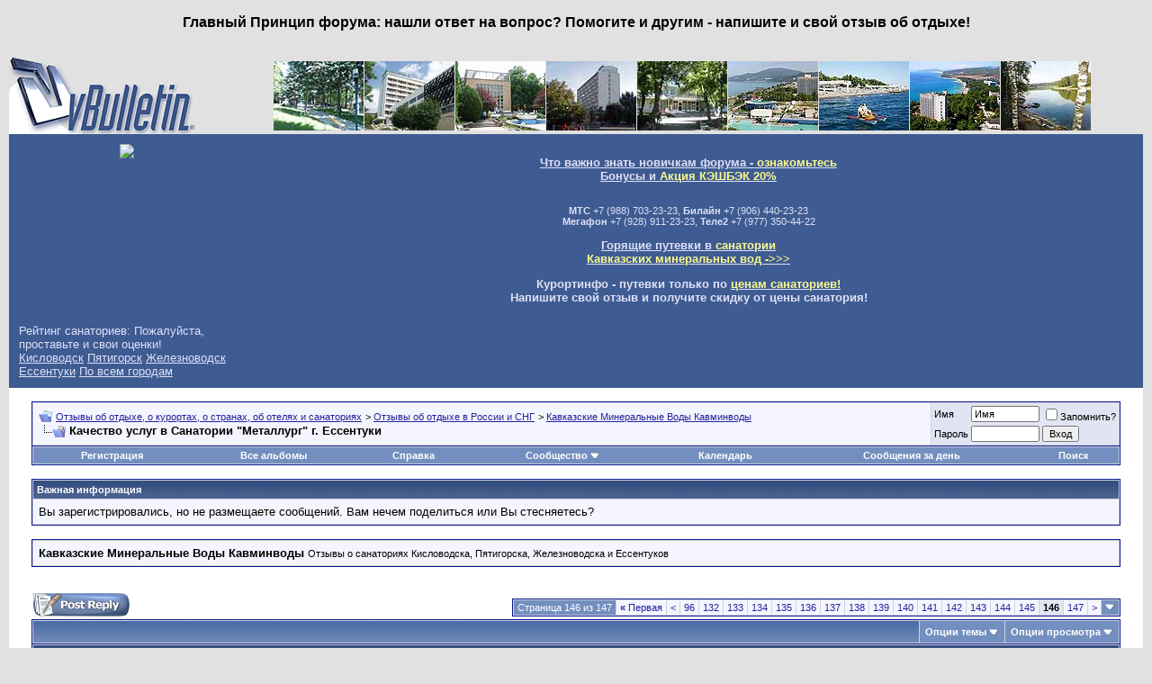

--- FILE ---
content_type: text/html; charset=UTF-8
request_url: https://www.forum.kurortinfo.ru/showthread.php?s=ab5b18a248b6706b200991670ae3206d&t=2666&page=146
body_size: 26604
content:
<!DOCTYPE html PUBLIC "-//W3C//DTD XHTML 1.0 Transitional//EN" "http://www.w3.org/TR/xhtml1/DTD/xhtml1-transitional.dtd">
<html xmlns="http://www.w3.org/1999/xhtml" dir="ltr" lang="ru">
<head>
	<meta http-equiv="Content-Type" content="text/html; charset=UTF-8" />
<meta name="generator" content="vBulletin 3.8.11" />

<meta name="keywords" content=" Качество услуг в Санатории &quot;Металлург&quot; г. Ессентуки, отзывы сочи, анапа, геленджик, кавминводы кисловодск, пятигорск, ессентуки, железноводск, санатории, пансионаты, отзывы, рассказы, официальный сайт форум" />
<meta name="description" content="Страница 146- Качество услуг в Санатории &quot;Металлург&quot; г. Ессентуки Кавказские Минеральные Воды Кавминводы" />


<!-- CSS Stylesheet -->
<style type="text/css" id="vbulletin_css">
/**
* vBulletin 3.8.11 CSS
* Style: 'обычный'; Style ID: 1
*/
@import url("clientscript/vbulletin_css/style-a8ebcc63-00001.css");
</style>
<link rel="stylesheet" type="text/css" href="clientscript/vbulletin_important.css?v=3811" />


<!-- / CSS Stylesheet -->

<script type="text/javascript" src="clientscript/yui/yahoo-dom-event/yahoo-dom-event.js?v=389"></script>
<script type="text/javascript" src="clientscript/yui/connection/connection-min.js?v=389"></script>
<script type="text/javascript">
<!--
var SESSIONURL = "s=90ae87af7701ce7b3f121e552af8226f&";
var SECURITYTOKEN = "guest";
var IMGDIR_MISC = "images/misc";
var vb_disable_ajax = parseInt("0", 10);
// -->
</script>
<script type="text/javascript" src="clientscript/vbulletin_global.js?v=389"></script>
<script type="text/javascript" src="clientscript/vbulletin_menu.js?v=389"></script>


<script type="text/javascript" src="https://apis.google.com/js/plusone.js">
  {lang: 'ru'}
</script>
<script type="text/javascript" src="//vk.com/js/api/openapi.js?97"></script>

<script type="text/javascript">
  VK.init({apiId: 3692328, onlyWidgets: true});
</script>
	<title> Качество услуг в Санатории &quot;Металлург&quot; г. Ессентуки - Страница 146 - Отзывы об отдыхе, о курортах, о странах, об отелях и санаториях</title>
	<script type="text/javascript" src="clientscript/vbulletin_post_loader.js?v=389"></script>
	<style type="text/css" id="vbulletin_showthread_css">
	<!--
	
	#links div { white-space: nowrap; }
	#links img { vertical-align: middle; }
	-->
	</style>
</head>
<body onload="">
<center><h3>Главный Принцип форума: нашли ответ на вопрос? Помогите и другим - напишите и свой отзыв об отдыхе!</h3>
</center><br>
<!-- logo -->
<a name="top"></a>
<table border="0" width="100%" cellpadding="0" cellspacing="0" align="center">
<tr>
	<td align="left"><a href="index.php?s=90ae87af7701ce7b3f121e552af8226f"><img src="images/misc/vbulletin3_logo_white.gif" border="0" alt="Отзывы об отдыхе, о курортах, о странах, об отелях и санаториях" /></a></td>
	<td align="right" id="header_right_cell">
<table cellspacing=0 cellpadding=0 align=center width=909>
<tr>
<th><a href=https://www.kurortinfo.ru/kmv/zhel/geolog/ title='Пансионат Геолог Казахстана Железноводск'><img width=100 src=https://www.kurortinfo.ru/620/17.jpg border=0 alt='Пансионат Геолог Казахстана Железноводск'></a></th>
<th><a href=https://www.kurortinfo.ru/kmv/payt/tarh/ title='Санаторий Тарханы Пятигорск'><img width=100 src=https://www.kurortinfo.ru/620/42.jpg border=0 alt='Санаторий Тарханы Пятигорск'></a></th>
<th><a href=https://www.kurortinfo.ru/kmv/kisl/ordj/ title='Санаторий Орджоникидзе Кисловодск'><img width=100 src=https://www.kurortinfo.ru/620/06.jpg border=0 alt='Санаторий Орджоникидзе. Кисловодск'></a></th>
<th><a href=https://www.kurortinfo.ru/kmv/zhel/dubra/ title='Санаторий Дубрава Железноводск'><img width=100 src=https://www.kurortinfo.ru/620/43.jpg border=0 alt='Санаторий Дубрава Железноводск'></a></th>
<th><a href=https://www.kurortinfo.ru/kmv/ess/perl/ title='Санаторий Жемчужина Кавказа Ессентуки'><img width=100 src=https://www.kurortinfo.ru/620/03.jpg border=0 alt='Санаторий Жемчужина Кавказа Ессентуки'></a></th>
<th><a href=https://www.kurortinfo.ru/blacksee/sochi/top-sochi.shtm title='Санатории Сочи'><img width=100 src=https://www.kurortinfo.ru/620/65.jpg border=0 alt='Популярные санатории Сочи'></a></th>
<th><a href=https://www.kurortinfo.ru/blacksee/anapa/top-anapa.shtm title='Санатории Анапы'><img width=100 src=https://www.kurortinfo.ru/620/68.jpg border=0 alt='Популярные санатории Анапы'></a></th>
<th><a href=https://www.kurortinfo.ru/blacksee/gelen/top-gelendzhik.shtm title='Санатории Геледжика'><img width=100 src=https://www.kurortinfo.ru/620/67.jpg border=0 alt='Популярные санатории Геленджика'></a></th>
<th><a href=https://www.kurortinfo.ru/unmoscow/ title='Санатории Подмосковья'><img width=100 src=https://www.kurortinfo.ru/620/75.jpg border=0 alt='Популярные санатории Подмосковья'></a></th>
</tr>
</table>
	</td>
</tr>
</table>
<!-- /logo -->


<table cellpadding="6" cellspacing="0" border="0" width="100%" class="page" align="center">
<tr>

	<td class="tfoot" align="center" width="80%">

	<table cellpadding="5" cellspacing="0" border="0" width="100%" class="page" align="center">

<tr><td class="tfoot" align="center" width="20%" valign=top><a href=https://www.kurortinfo.ru><img src=https://www.kurortinfo.ru/p/logo204.gif border=0></a></td>
	<td class="tfoot" align="center" width="80%">
		<div class="smallfont">
<h3 align=center>
<a href="https://forum.kurortinfo.ru/showthread.php?t=4741">Что важно знать новичкам форума - <u><span style="color: rgb(251, 249, 143);">ознакомьтесь</span></u></a><br>
<a href="https://курорты.рф/20/11.php"><u>Бонусы и <span style="color: rgb(251, 249, 143);">Акция КЭШБЭК 20%</span></u></a></h3>  
<br>
<b>МТС</b> +7 (988) 703-23-23, <b>Билайн</b> +7 (906) 440-23-23<br>
<b>Мегафон</b> +7 (928) 911-23-23, <b>Теле2</b> +7 (977) 350-44-22<br>

<h3 align=center><a href="https://курорты.рф/booking4/">Горящие путевки в <span style="color: rgb(251, 249, 143);">санатории <br>Кавказских минеральных вод ->>></span></a> </h3>

<a name="add"><h3 align=center><b>Курортинфо - путевки только по <a href="https://www.kurortinfo.ru/"><span style="color: rgb(251, 249, 143);">ценам санаториев!</span></a> </b></a><br> Напишите свой отзыв и получите скидку от цены санатория!</h3>

</td></tr>
<tr><td class="tfoot" > 

<div class="navrategeneral">
    Рейтинг санаториев: Пожалуйста, проставьте и свои оценки!<br>
    <div class="rat">
        <div class="ratenav">
        <a class="ratenava " href="https://www.kurortinfo.ru/booking/?case=rate&city=kisl">Кисловодск</a>
        <a class="ratenava " href="https://www.kurortinfo.ru/booking/?case=rate&city=pyat">Пятигорск</a>
        <a class="ratenava " href="https://www.kurortinfo.ru/booking/?case=rate&city=zhel">Железноводск</a>
        <a class="ratenava " href="https://www.kurortinfo.ru/booking/?case=rate&city=essen">Ессентуки</a>
        <a class="ratenava " href="https://www.kurortinfo.ru/booking/?case=rate&city=all">По всем городам</a>
        </div>
    </div>
</div>

</td><td class="tfoot">
<table align=center width=80%
<tr>
	<td class="tfoot" align="right" valign=top width="20%">
<div id="ok_shareWidget"></div>
<script>
!function (d, id, did, st) {
  var js = d.createElement("script");
  js.src = "https://connect.ok.ru/connect.js";
  js.onload = js.onreadystatechange = function () {
  if (!this.readyState || this.readyState == "loaded" || this.readyState == "complete") {
    if (!this.executed) {
      this.executed = true;
      setTimeout(function () {
        OK.CONNECT.insertShareWidget(id,did,st);
      }, 0);
    }
  }};
  d.documentElement.appendChild(js);
}(document,"ok_shareWidget","https://forum.kurortinfo.ru","{width:180,height:40,st:'rounded',sz:45,ck:1}");
</script>






</td>
<td class="tfoot" align="center" valign=top width="20%">
<div id="vk_like"></div>
<script type="text/javascript">
VK.Widgets.Like("vk_like", {type: "button"});
</script>
</td>
<td class="tfoot" align="center" width="80%">
<!-- div id="fb-root"></div>
<script>(function(d, s, id) {
  var js, fjs = d.getElementsByTagName(s)[0];
  if (d.getElementById(id)) return;
  js = d.createElement(s); js.id = id;
  js.src = "//connect.facebook.net/ru_RU/all.js#xfbml=1";
  fjs.parentNode.insertBefore(js, fjs);
}(document, 'script', 'facebook-jssdk'));</script>

<div class="fb-like" data-href="https://forum.kurortinfo.ru" data-send="true" data-width="160" data-show-faces="true"></div -->
	</td>
</tr>
</table>

</center>		
		</strong>
		</div>
	</td>
</tr>
</table>

	</td>
</tr>
</table>


<!-- content table -->
<!-- open content container -->

<div align="center">
	<div class="page" style="width:100%; text-align:left">
		<div style="padding:0px 25px 0px 25px" align="left">





<br />

<!-- breadcrumb, login, pm info -->
<table class="tborder" cellpadding="6" cellspacing="1" border="0" width="100%" align="center">
<tr>
	<td class="alt1" width="100%">
		
			<table cellpadding="0" cellspacing="0" border="0">
			<tr valign="bottom">
				<td><a href="#" onclick="history.back(1); return false;"><img src="images/misc/navbits_start.gif" alt="Вернуться" border="0" /></a></td>
				<td>&nbsp;</td>
				<td width="100%"><span class="navbar"><a href="index.php?s=90ae87af7701ce7b3f121e552af8226f" accesskey="1">Отзывы об отдыхе, о курортах, о странах, об отелях и санаториях</a></span> 
	<span class="navbar">&gt; <a href="forumdisplay.php?s=90ae87af7701ce7b3f121e552af8226f&amp;f=3">Отзывы об отдыхе в России и СНГ</a></span>


	<span class="navbar">&gt; <a href="forumdisplay.php?s=90ae87af7701ce7b3f121e552af8226f&amp;f=15">Кавказские Минеральные Воды Кавминводы</a></span>

</td>
			</tr>
			<tr>
				<td class="navbar" style="font-size:10pt; padding-top:1px" colspan="3"><a href="/showthread.php?s=ab5b18a248b6706b200991670ae3206d&amp;t=2666&amp;page=146"><img class="inlineimg" src="images/misc/navbits_finallink_ltr.gif" alt="Перезагрузить страницу" border="0" /></a> <strong>
	 Качество услуг в Санатории &quot;Металлург&quot; г. Ессентуки

</strong></td>
			</tr>
			</table>
		
	</td>

	<td class="alt2" nowrap="nowrap" style="padding:0px">
		<!-- login form -->
		<form action="login.php?do=login" method="post" onsubmit="md5hash(vb_login_password, vb_login_md5password, vb_login_md5password_utf, 0)">
		<script type="text/javascript" src="clientscript/vbulletin_md5.js?v=389"></script>
		<table cellpadding="0" cellspacing="3" border="0">
		<tr>
			<td class="smallfont" style="white-space: nowrap;"><label for="navbar_username">Имя</label></td>
			<td><input type="text" class="bginput" style="font-size: 11px" name="vb_login_username" id="navbar_username" size="10" accesskey="u" tabindex="101" value="Имя" onfocus="if (this.value == 'Имя') this.value = '';" /></td>
			<td class="smallfont" nowrap="nowrap"><label for="cb_cookieuser_navbar"><input type="checkbox" name="cookieuser" value="1" tabindex="103" id="cb_cookieuser_navbar" accesskey="c" />Запомнить?</label></td>
		</tr>
		<tr>
			<td class="smallfont"><label for="navbar_password">Пароль</label></td>
			<td><input type="password" class="bginput" style="font-size: 11px" name="vb_login_password" id="navbar_password" size="10" tabindex="102" /></td>
			<td><input type="submit" class="button" value="Вход" tabindex="104" title="Введите ваше имя пользователя и пароль, чтобы войти, или нажмите кнопку 'Регистрация', чтобы зарегистрироваться." accesskey="s" /></td>
		</tr>
		</table>
		<input type="hidden" name="s" value="90ae87af7701ce7b3f121e552af8226f" />
		<input type="hidden" name="securitytoken" value="guest" />
		<input type="hidden" name="do" value="login" />
		<input type="hidden" name="vb_login_md5password" />
		<input type="hidden" name="vb_login_md5password_utf" />
		</form>
		<!-- / login form -->
	</td>

</tr>
</table>
<!-- / breadcrumb, login, pm info -->

<!-- nav buttons bar -->
<div class="tborder" style="padding:1px; border-top-width:0px">
	<table cellpadding="0" cellspacing="0" border="0" width="100%" align="center">
	<tr align="center">
		
		
			<td class="vbmenu_control"><a href="register.php?s=90ae87af7701ce7b3f121e552af8226f" rel="nofollow">Регистрация</a></td>
		
		<td class="vbmenu_control"><a href="all_albums.php?s=90ae87af7701ce7b3f121e552af8226f">Все альбомы</a></td>
		<td class="vbmenu_control"><a rel="help" href="faq.php?s=90ae87af7701ce7b3f121e552af8226f" accesskey="5">Справка</a></td>
		
			<td class="vbmenu_control"><a id="community" href="/showthread.php?t=2666&amp;page=146&amp;nojs=1#community" rel="nofollow" accesskey="6">Сообщество</a> <script type="text/javascript"> vbmenu_register("community"); </script></td>
		
		<td class="vbmenu_control"><a href="calendar.php?s=90ae87af7701ce7b3f121e552af8226f">Календарь</a></td>
		
			
				
				<td class="vbmenu_control"><a href="search.php?s=90ae87af7701ce7b3f121e552af8226f&amp;do=getdaily" accesskey="2">Сообщения за день</a></td>
				
				<td class="vbmenu_control"><a id="navbar_search" href="search.php?s=90ae87af7701ce7b3f121e552af8226f" accesskey="4" rel="nofollow">Поиск</a> </td>
			
			
		
		
		
		</tr>
	</table>
</div>
<!-- / nav buttons bar -->

<br />


<form action="profile.php?do=dismissnotice" method="post" id="notices">
<input type="hidden" name="do" value="dismissnotice" />
<input type="hidden" name="securitytoken" value="guest" />
<input type="hidden" id="dismiss_notice_hidden" name="dismiss_noticeid" value="" />
<input type="hidden" name="url" value="/showthread.php?t=2666&amp;page=146" />
	<table class="tborder" cellpadding="6" cellspacing="1" border="0" width="100%" align="center">
	<tr>
		<td class="thead">Важная информация</td>
	</tr>
	<tr>
		<td class="alt1">
			<div class="navbar_notice" id="navbar_notice_3">
	Вы зарегистрировались, но не размещаете сообщений.
Вам нечем поделиться или Вы стесняетесь?
</div>
		</td>
	</tr>
	</table>
	<br />
</form>



	<table class="tborder" cellpadding="6" cellspacing="1" border="0" width="100%" align="center">
	<tr>
		<td class="alt1" width="100%"><strong>Кавказские Минеральные Воды Кавминводы</strong> <span class="smallfont">Отзывы о санаториях Кисловодска, Пятигорска, Железноводска и Ессентуков</span></td>
	</tr>
	</table>
	<br />



<!-- NAVBAR POPUP MENUS -->

	
	<!-- community link menu -->
	<div class="vbmenu_popup" id="community_menu" style="display:none;margin-top:3px" align="left">
		<table cellpadding="4" cellspacing="1" border="0">
		<tr><td class="thead">Ссылки сообщества</td></tr>
		
		
		
					<tr><td class="vbmenu_option"><a href="album.php?s=90ae87af7701ce7b3f121e552af8226f">Изображения и альбомы</a></td></tr>
		
		
		
			<tr><td class="vbmenu_option"><a href="memberlist.php?s=90ae87af7701ce7b3f121e552af8226f">Пользователи</a></td></tr>
		
		
		</table>
	</div>
	<!-- / community link menu -->
	
	
	
	<!-- header quick search form -->
	<div class="vbmenu_popup" id="navbar_search_menu" style="display:none;margin-top:3px" align="left">
		<table cellpadding="4" cellspacing="1" border="0">
		<tr>
			<td class="thead">Поиск по форуму</td>
		</tr>
		<tr>
			<td class="vbmenu_option" title="nohilite">
				<form action="search.php?do=process" method="post">

					<input type="hidden" name="do" value="process" />
					<input type="hidden" name="quicksearch" value="1" />
					<input type="hidden" name="childforums" value="1" />
					<input type="hidden" name="exactname" value="1" />
					<input type="hidden" name="s" value="90ae87af7701ce7b3f121e552af8226f" />
					<input type="hidden" name="securitytoken" value="guest" />
					<div><input type="text" class="bginput" name="query" size="25" tabindex="1001" /><input type="submit" class="button" value="Вперёд" tabindex="1004" /></div>
					<div style="margin-top:6px">
						<label for="rb_nb_sp0"><input type="radio" name="showposts" value="0" id="rb_nb_sp0" tabindex="1002" checked="checked" />Отобразить темы</label>
						&nbsp;
						<label for="rb_nb_sp1"><input type="radio" name="showposts" value="1" id="rb_nb_sp1" tabindex="1003" />Отображать сообщения</label>
					</div>
				</form>
			</td>
		</tr>
		
		<tr>
			<td class="vbmenu_option"><a href="tags.php?s=90ae87af7701ce7b3f121e552af8226f" rel="nofollow">Поиск по метке</a></td>
		</tr>
		
		<tr>
			<td class="vbmenu_option"><a href="search.php?s=90ae87af7701ce7b3f121e552af8226f" accesskey="4" rel="nofollow">Расширенный поиск</a></td>
		</tr>
		
		</table>
	</div>
	<!-- / header quick search form -->
	
	
	
<!-- / NAVBAR POPUP MENUS -->

<!-- PAGENAV POPUP -->
	<div class="vbmenu_popup" id="pagenav_menu" style="display:none">
		<table cellpadding="4" cellspacing="1" border="0">
		<tr>
			<td class="thead" nowrap="nowrap">К странице...</td>
		</tr>
		<tr>
			<td class="vbmenu_option" title="nohilite">
			<form action="index.php" method="get" onsubmit="return this.gotopage()" id="pagenav_form">
				<input type="text" class="bginput" id="pagenav_itxt" style="font-size:11px" size="4" />
				<input type="button" class="button" id="pagenav_ibtn" value="Вперёд" />
			</form>
			</td>
		</tr>
		</table>
	</div>
<!-- / PAGENAV POPUP -->





<div style="width:728px; margin:0 auto; padding-bottom:1em">
<script type="text/javascript"><!--
google_ad_client = "ca-pub-0250809841861171";
google_ad_host = "ca-host-pub-2606800903002383";
google_ad_width = 728;
google_ad_height = 90;
google_ad_format = "728x90_as";
google_ad_type = "text_image";
google_ad_channel = "";
google_color_border = "E1E4F2";
google_color_bg = "F5F5FF";
google_color_link = "22229C";
google_color_text = "000000";
google_color_url = "22229C";
google_ui_features = "rc:6";
//-->
</script>
<script type="text/javascript"
  src="http://pagead2.googlesyndication.com/pagead/show_ads.js">
</script>
</div>






<a name="poststop" id="poststop"></a>

<!-- controls above postbits -->
<table cellpadding="0" cellspacing="0" border="0" width="100%" style="margin-bottom:3px">
<tr valign="bottom">
	
		<td class="smallfont"><a href="newreply.php?s=90ae87af7701ce7b3f121e552af8226f&amp;do=newreply&amp;noquote=1&amp;p=104106" rel="nofollow"><img src="images/buttons/reply.gif" alt="Ответ" border="0" /></a></td>
	
	<td align="right"><div class="pagenav" align="right">
<table class="tborder" cellpadding="3" cellspacing="1" border="0">
<tr>
	<td class="vbmenu_control" style="font-weight:normal">Страница 146 из 147</td>
	<td class="alt1" nowrap="nowrap"><a rel="start" class="smallfont" href="showthread.php?s=90ae87af7701ce7b3f121e552af8226f&amp;t=2666" title="Первая страница - с 1 по 10 из 1,467"><strong>&laquo;</strong> Первая</a></td>
	<td class="alt1"><a rel="prev" class="smallfont" href="showthread.php?s=90ae87af7701ce7b3f121e552af8226f&amp;t=2666&amp;page=145" title="Предыдущая страница - с 1,441 по 1,450 из 1,467">&lt;</a></td>
	<td class="alt1"><a class="smallfont" href="showthread.php?s=90ae87af7701ce7b3f121e552af8226f&amp;t=2666&amp;page=96" title="с 951 по 960 из 1,467"><!---50-->96</a></td><td class="alt1"><a class="smallfont" href="showthread.php?s=90ae87af7701ce7b3f121e552af8226f&amp;t=2666&amp;page=132" title="с 1,311 по 1,320 из 1,467">132</a></td><td class="alt1"><a class="smallfont" href="showthread.php?s=90ae87af7701ce7b3f121e552af8226f&amp;t=2666&amp;page=133" title="с 1,321 по 1,330 из 1,467">133</a></td><td class="alt1"><a class="smallfont" href="showthread.php?s=90ae87af7701ce7b3f121e552af8226f&amp;t=2666&amp;page=134" title="с 1,331 по 1,340 из 1,467">134</a></td><td class="alt1"><a class="smallfont" href="showthread.php?s=90ae87af7701ce7b3f121e552af8226f&amp;t=2666&amp;page=135" title="с 1,341 по 1,350 из 1,467">135</a></td><td class="alt1"><a class="smallfont" href="showthread.php?s=90ae87af7701ce7b3f121e552af8226f&amp;t=2666&amp;page=136" title="с 1,351 по 1,360 из 1,467">136</a></td><td class="alt1"><a class="smallfont" href="showthread.php?s=90ae87af7701ce7b3f121e552af8226f&amp;t=2666&amp;page=137" title="с 1,361 по 1,370 из 1,467">137</a></td><td class="alt1"><a class="smallfont" href="showthread.php?s=90ae87af7701ce7b3f121e552af8226f&amp;t=2666&amp;page=138" title="с 1,371 по 1,380 из 1,467">138</a></td><td class="alt1"><a class="smallfont" href="showthread.php?s=90ae87af7701ce7b3f121e552af8226f&amp;t=2666&amp;page=139" title="с 1,381 по 1,390 из 1,467">139</a></td><td class="alt1"><a class="smallfont" href="showthread.php?s=90ae87af7701ce7b3f121e552af8226f&amp;t=2666&amp;page=140" title="с 1,391 по 1,400 из 1,467">140</a></td><td class="alt1"><a class="smallfont" href="showthread.php?s=90ae87af7701ce7b3f121e552af8226f&amp;t=2666&amp;page=141" title="с 1,401 по 1,410 из 1,467">141</a></td><td class="alt1"><a class="smallfont" href="showthread.php?s=90ae87af7701ce7b3f121e552af8226f&amp;t=2666&amp;page=142" title="с 1,411 по 1,420 из 1,467">142</a></td><td class="alt1"><a class="smallfont" href="showthread.php?s=90ae87af7701ce7b3f121e552af8226f&amp;t=2666&amp;page=143" title="с 1,421 по 1,430 из 1,467">143</a></td><td class="alt1"><a class="smallfont" href="showthread.php?s=90ae87af7701ce7b3f121e552af8226f&amp;t=2666&amp;page=144" title="с 1,431 по 1,440 из 1,467">144</a></td><td class="alt1"><a class="smallfont" href="showthread.php?s=90ae87af7701ce7b3f121e552af8226f&amp;t=2666&amp;page=145" title="с 1,441 по 1,450 из 1,467">145</a></td>	<td class="alt2"><span class="smallfont" title="Показано с 1,451 по 1,460 из 1,467."><strong>146</strong></span></td>
 <td class="alt1"><a class="smallfont" href="showthread.php?s=90ae87af7701ce7b3f121e552af8226f&amp;t=2666&amp;page=147" title="с 1,461 по 1,467 из 1,467">147</a></td>
	<td class="alt1"><a rel="next" class="smallfont" href="showthread.php?s=90ae87af7701ce7b3f121e552af8226f&amp;t=2666&amp;page=147" title="Следующая страница - с 1,461 по 1,467 из 1,467">&gt;</a></td>
	
	<td class="vbmenu_control" title="showthread.php?s=90ae87af7701ce7b3f121e552af8226f&amp;t=2666"><a name="PageNav"></a></td>
</tr>
</table>
</div></td>
</tr>
</table>
<!-- / controls above postbits -->

<!-- toolbar -->
<table class="tborder" cellpadding="6" cellspacing="1" border="0" width="100%" align="center" style="border-bottom-width:0px">
<tr>
	<td class="tcat" width="100%">
		<div class="smallfont">
		
		&nbsp;
		</div>
	</td>
	<td class="vbmenu_control" id="threadtools" nowrap="nowrap">
		<a href="/showthread.php?t=2666&amp;page=146&amp;nojs=1#goto_threadtools">Опции темы</a>
		<script type="text/javascript"> vbmenu_register("threadtools"); </script>
	</td>
	
	
	
	<td class="vbmenu_control" id="displaymodes" nowrap="nowrap">
		<a href="/showthread.php?t=2666&amp;page=146&amp;nojs=1#goto_displaymodes">Опции просмотра</a>
		<script type="text/javascript"> vbmenu_register("displaymodes"); </script>
	</td>
	

	

</tr>
</table>
<!-- / toolbar -->



<!-- end content table -->

		</div>
	</div>
</div>

<!-- / close content container -->
<!-- / end content table -->





<div id="posts"><!-- post #104106 -->

	<!-- open content container -->

<div align="center">
	<div class="page" style="width:100%; text-align:left">
		<div style="padding:0px 25px 0px 25px" align="left">

	<div id="edit104106" style="padding:0px 0px 6px 0px">
	<!-- this is not the last post shown on the page -->



<table id="post104106" class="tborder" cellpadding="6" cellspacing="0" border="0" width="100%" align="center">
<tr>
	
		<td class="thead" style="font-weight:normal; border: 1px solid #D1D1E1; border-right: 0px" >
			<!-- status icon and date -->
			<a name="post104106"><img class="inlineimg" src="images/statusicon/post_old.gif" alt="Старый" border="0" /></a>
			11.11.2022, 12:46
			
			<!-- / status icon and date -->
		</td>
		<td class="thead" style="font-weight:normal; border: 1px solid #D1D1E1; border-left: 0px" align="right">
			&nbsp;
			#<a href="showpost.php?s=90ae87af7701ce7b3f121e552af8226f&amp;p=104106&amp;postcount=1451" target="new" rel="nofollow" id="postcount104106" name="1451"><strong>1451</strong></a>
			
		</td>
	
</tr>
<tr valign="top">
	<td class="alt2" width="175" style="border: 1px solid #D1D1E1; border-top: 0px; border-bottom: 0px">

            <div>

  <a class="bigusername">Muha</a>
                
<a id="postmenu_104106">
<img src="images/misc/menu_open.gif" alt="меню пользователя Muha" border=0 />
<script type="text/javascript"> vbmenu_register("postmenu_104106", true); </script></a>
            </div>

			<div class="smallfont">КавМинВодо-знайка , Открытие форума 2011</div>
			
			
<!-- show awards -->

<!-- /show awards -->


			
				<div class="smallfont">
					&nbsp;<br /><a href="member.php?s=90ae87af7701ce7b3f121e552af8226f&amp;u=13897"><img src="image.php?s=90ae87af7701ce7b3f121e552af8226f&amp;u=13897&amp;dateline=1515267560" width="75" height="100" alt="Аватар для Muha" border="0" /></a>
				</div>
			

			<div class="smallfont">
				&nbsp;<br />
				<div>Регистрация: 19.02.2011</div>
				<div>Адрес: подмосковье</div>
				
				<div>
					Сообщений: 7,745
				</div>
				
				
				<div><span id="repdisplay_104106_13897"><img class="inlineimg" src="images/reputation/reputation_pos.gif" alt="Muha имеет самую добрую репутацию" border="0" /><img class="inlineimg" src="images/reputation/reputation_pos.gif" alt="Muha имеет самую добрую репутацию" border="0" /><img class="inlineimg" src="images/reputation/reputation_pos.gif" alt="Muha имеет самую добрую репутацию" border="0" /><img class="inlineimg" src="images/reputation/reputation_pos.gif" alt="Muha имеет самую добрую репутацию" border="0" /><img class="inlineimg" src="images/reputation/reputation_pos.gif" alt="Muha имеет самую добрую репутацию" border="0" /><img class="inlineimg" src="images/reputation/reputation_highpos.gif" alt="Muha имеет самую добрую репутацию" border="0" /><img class="inlineimg" src="images/reputation/reputation_highpos.gif" alt="Muha имеет самую добрую репутацию" border="0" /><img class="inlineimg" src="images/reputation/reputation_highpos.gif" alt="Muha имеет самую добрую репутацию" border="0" /><img class="inlineimg" src="images/reputation/reputation_highpos.gif" alt="Muha имеет самую добрую репутацию" border="0" /><img class="inlineimg" src="images/reputation/reputation_highpos.gif" alt="Muha имеет самую добрую репутацию" border="0" /><img class="inlineimg" src="images/reputation/reputation_highpos.gif" alt="Muha имеет самую добрую репутацию" border="0" /></span>
<span id="repdisplay_104106_13897"><b>7770</b></span>
</div>
				
				<div>    </div>
			</div>


	</td>
	
	<td class="alt1" id="td_post_104106" style="border-right: 1px solid #D1D1E1">
	
		
		
			<!-- icon and title -->
			<div class="smallfont">
				<img class="inlineimg" src="images/icons/icon1.gif" alt="По умолчанию" border="0" />
				<strong>Re: Качество услуг в Санатории &quot;Металлург&quot; г. Ессентуки</strong>
			</div>
			<hr size="1" style="color:#D1D1E1; background-color:#D1D1E1" />
			<!-- / icon and title -->
		

		<!-- message -->
		<div id="post_message_104106">
			

<div style="float:right; width:300px; height:250px; margin-left:10px">
<script type="text/javascript"><!--
google_ad_client = "ca-pub-0250809841861171";
google_ad_host = "ca-host-pub-2606800903002383";
google_ad_width = 300;
google_ad_height = 250;
google_ad_format = "300x250_as";
google_ad_type = "text_image";
google_ad_channel = "";
google_color_border = "F5F5FF";
google_color_bg = "E1E4F2";
google_color_link = "22229C";
google_color_text = "000000";
google_color_url = "22229C";
google_ui_features = "rc:6";
//-->
</script>
<script type="text/javascript"
  src="http://pagead2.googlesyndication.com/pagead/show_ads.js">
</script>
</div>


			Ирина, ну уж кому как не тебе знать, что всё таки, по большей части, санаторий сдаёт позиции! Ты ведь там бываешь и снова возвращаешься! И я для себя такой возможности не исключаю, как писала выше! <br />
<br />
Но съездив во что-то более хорошее.... Ну, например, Крепость, Кругозор, Центросоюз (ну конечно кисловодские санатории), предлагать кому-то после этих санаториев Металлург, уже как-то рука не поднимется.<br />
<br />
Ремонт в номерах не делали давно! Вспомни! И запах в номерах уже застоявшийся и ковролин откровенно грязный! У меня крайний раз в номере был вообще круг на столе от сгоревшего чайника! Приходилось салфеточками это место закрывать!!! А в позапрошлые разы шторы висели разной по уровню длины, сантиметров на 10 одна короче - то ещё зрелище!<br />
<br />
Программу санаторную мы с тобой и Ируськой каждый год критикуем!!! Что за санаторий, где практически  нет бесплатной для отдыхающих культурной программы? В том же Сеченова, через дорогу, она есть и какая интересная и насыщенная! В Металлурге же только концерты &quot;заезжих звезд&quot; за деньги!!! А &quot;пьяные четверги&quot; по-моему уже никого не прельщают!!!<br />
<br />
Про процедуры я уже тоже писала. Когда-то я была очень благодарна Металлургу за то, что буквально поставил на ноги. Сейчас все процедуры обычные санаторные. И массажистов серьезных не осталось, медсестру на детензоре поменяли и не стало смысла ходить! С прессотерапии девочки все ушли. А какие были ЛОР и стоматолог!!!! <br />
<br />
Про еду и администраторов в столовой вообще промолчу!!!<br />
<br />
Обычный санаторий с красивым холлом и ремонтом в лечебном корпусе. Ничего нового!!!!<br />
<br />
Но это, конечно, моё мнение.  Никому не навязываю. Просто моё мнение и свежие отзывы приятельницы, которая только что приехала из Металлурга, очень его любила, как и мы, но разочарована. Хотя и хорошо отдохнула, как всегда!
		</div>
		<!-- / message -->

		

		
		

<div style="clear:both"></div>



		

		

		

	</td>
</tr>
<tr>
	<td class="alt2" style="border: 1px solid #D1D1E1; border-top: 0px">
		
<img class="inlineimg" src="images/statusicon/user_online.gif" alt="Muha на форуме" border="0" />

		
		
		
		
		&nbsp;
	</td>
	
	<td class="alt1" align="right" style="border: 1px solid #D1D1E1; border-left: 0px; border-top: 0px">
	
		
<script type="text/javascript" src="http://vk.com/js/api/share.js?85" charset="windows-1251"></script>

<table border="0" WIDTH=650 cellpadding="0" style="border-collapse: collapse">
<tr>
<td colspan=15 VALIGN=TOP align=left>Скажите "спасибо" за это сообщение
</td>
</tr>
<tr>
<td WIDTH=110 VALIGN=TOP>
		
<div id="ok_shareWidget_104106"></div>
<script>
!function (d, id, did, st) {
  var js = d.createElement("script");
  js.src = "http://connect.ok.ru/connect.js";
  js.onload = js.onreadystatechange = function () {
  if (!this.readyState || this.readyState == "loaded" || this.readyState == "complete") {
    if (!this.executed) {
      this.executed = true;
      setTimeout(function () {
        OK.CONNECT.insertShareWidget(id,did,st);
      }, 0);
    }
  }};
  d.documentElement.appendChild(js);
}(document,"ok_shareWidget_104106","http://www.forum.kurortinfo.ru/showpost.php?p=104106","{width:110,height:30,st:'rounded',sz:20,ck:3}");
</script>

</td>
<td WIDTH=110 VALIGN=TOP>
<script type="text/javascript">
<!--
document.write(VK.Share.button({url: 'http://www.forum.kurortinfo.ru/showpost.php?p=104106', title: 'Форум Курортинфо - отзывы о санаториях и курортах'}, {type: 'custom', text: '<img src="/images/vk24.png" />'}));
-->
</script>
</td>
<td WIDTH=140 VALIGN=TOP>

<a target="_blank" class="mrc__plugin_uber_like_button" href="http://connect.mail.ru/share" data-mrc-config="{'cm' : '1', 'ck' : '1', 'sz' : '20', 'st' : '2', 'tp' : 'mm'}" rel="nofollow">класс!</a>
<script src="http://cdn.connect.mail.ru/js/loader.js" type="text/javascript" charset="UTF-8"></script>
			
</td>
<td WIDTH=112 VALIGN=TOP>

<iframe src="//www.facebook.com/plugins/like.php?href=http://www.forum.kurortinfo.ru/showpost.php?p=104106&amp;postcount=10&amp;send=false&amp;layout=button_count&amp;width=110&amp;show_faces=false&amp;action=like&amp;colorscheme=light&amp;font&amp;height=25&amp;appId=285081934884306" scrolling="no" frameborder="0" style="border:none; overflow:hidden; width:112px; height:24px;" allowTransparency="true"></iframe> 

</td>

<td WIDTH=56 VALIGN=TOP ALIGN=CENTER>
<div class="g-plusone" data-size="medium" data-href="http://www.forum.kurortinfo.ru/showpost.php?p=104106"></div>
<script type="text/javascript"> window.___gcfg = {lang: 'ru'}; (function() { var po = document.createElement('script'); po.type = 'text/javascript'; po.async = true; po.src = 'https://apis.google.com/js/plusone.js'; var s = document.getElementsByTagName('script')[0]; s.parentNode.insertBefore(po, s); })(); </script>
</td>

		

</tr>
<tr><td colspan=3>&nbsp;</td>
<!-- controls -->
		
		
		
<td WIDTH=40 VALIGN=TOP ALIGN=CENTER><a href="newreply.php?s=90ae87af7701ce7b3f121e552af8226f&amp;do=newreply&amp;p=104106" rel="nofollow"><img src="images/buttons/quote.gif" alt="Ответить с цитированием" border="0" /></a></td>
		
		
		
		
		
		
		
			
		


</tr>
</table>

		<!-- / controls -->


	</td>
</tr>
</table>


<!-- post 104106 popup menu -->
<div class="vbmenu_popup" id="postmenu_104106_menu" style="display:none">
	<table cellpadding="4" cellspacing="1" border="0">
    <tr>
        <td class="thead">Меню пользователя Muha</td>
    </tr>
	
		<tr><td class="vbmenu_option"><a href="member.php?s=90ae87af7701ce7b3f121e552af8226f&amp;u=13897">Посмотреть профиль</a></td></tr>
	
	
		<tr><td class="vbmenu_option"><a href="private.php?s=90ae87af7701ce7b3f121e552af8226f&amp;do=newpm&amp;u=13897" rel="nofollow">Отправить личное сообщение для Muha</a></td></tr>
	
	
	
	
		<tr><td class="vbmenu_option"><a href="search.php?s=90ae87af7701ce7b3f121e552af8226f&amp;do=finduser&amp;u=13897" rel="nofollow">Найти ещё сообщения от Muha</a></td></tr>
	
	
	
	</table>
</div>
<!-- / post 104106 popup menu -->


	</div>
	
		</div>
	</div>
</div>

<!-- / close content container -->

<!-- / post #104106 --><!-- post #104107 -->

	<!-- open content container -->

<div align="center">
	<div class="page" style="width:100%; text-align:left">
		<div style="padding:0px 25px 0px 25px" align="left">

	<div id="edit104107" style="padding:0px 0px 6px 0px">
	<!-- this is not the last post shown on the page -->



<table id="post104107" class="tborder" cellpadding="6" cellspacing="0" border="0" width="100%" align="center">
<tr>
	
		<td class="thead" style="font-weight:normal; border: 1px solid #D1D1E1; border-right: 0px" >
			<!-- status icon and date -->
			<a name="post104107"><img class="inlineimg" src="images/statusicon/post_old.gif" alt="Старый" border="0" /></a>
			12.11.2022, 14:46
			
			<!-- / status icon and date -->
		</td>
		<td class="thead" style="font-weight:normal; border: 1px solid #D1D1E1; border-left: 0px" align="right">
			&nbsp;
			#<a href="showpost.php?s=90ae87af7701ce7b3f121e552af8226f&amp;p=104107&amp;postcount=1452" target="new" rel="nofollow" id="postcount104107" name="1452"><strong>1452</strong></a>
			
		</td>
	
</tr>
<tr valign="top">
	<td class="alt2" width="175" style="border: 1px solid #D1D1E1; border-top: 0px; border-bottom: 0px">

            <div>

  <a class="bigusername">ирэн</a>
                
<a id="postmenu_104107">
<img src="images/misc/menu_open.gif" alt="меню пользователя ирэн" border=0 />
<script type="text/javascript"> vbmenu_register("postmenu_104107", true); </script></a>
            </div>

			<div class="smallfont">Авторитетный знаток</div>
			
			
<!-- show awards -->

<!-- /show awards -->


			
				<div class="smallfont">
					&nbsp;<br /><a href="member.php?s=90ae87af7701ce7b3f121e552af8226f&amp;u=14736"><img src="image.php?s=90ae87af7701ce7b3f121e552af8226f&amp;u=14736&amp;dateline=1480172633" width="100" height="75" alt="Аватар для ирэн" border="0" /></a>
				</div>
			

			<div class="smallfont">
				&nbsp;<br />
				<div>Регистрация: 26.02.2012</div>
				<div>Адрес: Железнодорожный Московская обл.</div>
				
				<div>
					Сообщений: 1,530
				</div>
				
				
				<div><span id="repdisplay_104107_14736"><img class="inlineimg" src="images/reputation/reputation_pos.gif" alt="ирэн имеет самую добрую репутацию" border="0" /><img class="inlineimg" src="images/reputation/reputation_pos.gif" alt="ирэн имеет самую добрую репутацию" border="0" /><img class="inlineimg" src="images/reputation/reputation_pos.gif" alt="ирэн имеет самую добрую репутацию" border="0" /><img class="inlineimg" src="images/reputation/reputation_pos.gif" alt="ирэн имеет самую добрую репутацию" border="0" /><img class="inlineimg" src="images/reputation/reputation_pos.gif" alt="ирэн имеет самую добрую репутацию" border="0" /><img class="inlineimg" src="images/reputation/reputation_highpos.gif" alt="ирэн имеет самую добрую репутацию" border="0" /><img class="inlineimg" src="images/reputation/reputation_highpos.gif" alt="ирэн имеет самую добрую репутацию" border="0" /><img class="inlineimg" src="images/reputation/reputation_highpos.gif" alt="ирэн имеет самую добрую репутацию" border="0" /><img class="inlineimg" src="images/reputation/reputation_highpos.gif" alt="ирэн имеет самую добрую репутацию" border="0" /><img class="inlineimg" src="images/reputation/reputation_highpos.gif" alt="ирэн имеет самую добрую репутацию" border="0" /><img class="inlineimg" src="images/reputation/reputation_highpos.gif" alt="ирэн имеет самую добрую репутацию" border="0" /></span>
<span id="repdisplay_104107_14736"><b>2460</b></span>
</div>
				
				<div>    </div>
			</div>


	</td>
	
	<td class="alt1" id="td_post_104107" style="border-right: 1px solid #D1D1E1">
	
		
		
			<!-- icon and title -->
			<div class="smallfont">
				<img class="inlineimg" src="images/icons/icon1.gif" alt="По умолчанию" border="0" />
				<strong>Re: Качество услуг в Санатории &quot;Металлург&quot; г. Ессентуки</strong>
			</div>
			<hr size="1" style="color:#D1D1E1; background-color:#D1D1E1" />
			<!-- / icon and title -->
		

		<!-- message -->
		<div id="post_message_104107">
			
			Нет, Леночка, не соглашусь, что Металлург сдаёт позиции! По сравнению с 2012 годом даже- он стал лучше! Единственное что меня напрягает, что становится все больше детей в санатории. Раньше был санаторием, а теперь все больше приближают его к отелю для отдыха с детьми (ключевое- для отдыха, а не лечения) А развлекательные программы во всех санаториях одинаковые, но вот мастер-классы по  Бальным танцам встретила  только в Металлурге! Лично я ностальгирую по тем давним настоящим санаториям, пусть без отельного комфорта но с нормальным количеством и качеством процедур!!!  И после Крепости, кстати, с удовольствием еду в Металлург и Зори Ставрополья, потому-что для  меня Кисловодск- это просто Релакс и не более, со столовым бестолковым Нарзаном)))
		</div>
		<!-- / message -->

		

		
		

		

		

		

	</td>
</tr>
<tr>
	<td class="alt2" style="border: 1px solid #D1D1E1; border-top: 0px">
		
<img class="inlineimg" src="images/statusicon/user_online.gif" alt="ирэн на форуме" border="0" />

		
		
		
		
		&nbsp;
	</td>
	
	<td class="alt1" align="right" style="border: 1px solid #D1D1E1; border-left: 0px; border-top: 0px">
	
		
<script type="text/javascript" src="http://vk.com/js/api/share.js?85" charset="windows-1251"></script>

<table border="0" WIDTH=650 cellpadding="0" style="border-collapse: collapse">
<tr>
<td colspan=15 VALIGN=TOP align=left>Скажите "спасибо" за это сообщение
</td>
</tr>
<tr>
<td WIDTH=110 VALIGN=TOP>
		
<div id="ok_shareWidget_104107"></div>
<script>
!function (d, id, did, st) {
  var js = d.createElement("script");
  js.src = "http://connect.ok.ru/connect.js";
  js.onload = js.onreadystatechange = function () {
  if (!this.readyState || this.readyState == "loaded" || this.readyState == "complete") {
    if (!this.executed) {
      this.executed = true;
      setTimeout(function () {
        OK.CONNECT.insertShareWidget(id,did,st);
      }, 0);
    }
  }};
  d.documentElement.appendChild(js);
}(document,"ok_shareWidget_104107","http://www.forum.kurortinfo.ru/showpost.php?p=104107","{width:110,height:30,st:'rounded',sz:20,ck:3}");
</script>

</td>
<td WIDTH=110 VALIGN=TOP>
<script type="text/javascript">
<!--
document.write(VK.Share.button({url: 'http://www.forum.kurortinfo.ru/showpost.php?p=104107', title: 'Форум Курортинфо - отзывы о санаториях и курортах'}, {type: 'custom', text: '<img src="/images/vk24.png" />'}));
-->
</script>
</td>
<td WIDTH=140 VALIGN=TOP>

<a target="_blank" class="mrc__plugin_uber_like_button" href="http://connect.mail.ru/share" data-mrc-config="{'cm' : '1', 'ck' : '1', 'sz' : '20', 'st' : '2', 'tp' : 'mm'}" rel="nofollow">класс!</a>
<script src="http://cdn.connect.mail.ru/js/loader.js" type="text/javascript" charset="UTF-8"></script>
			
</td>
<td WIDTH=112 VALIGN=TOP>

<iframe src="//www.facebook.com/plugins/like.php?href=http://www.forum.kurortinfo.ru/showpost.php?p=104107&amp;postcount=10&amp;send=false&amp;layout=button_count&amp;width=110&amp;show_faces=false&amp;action=like&amp;colorscheme=light&amp;font&amp;height=25&amp;appId=285081934884306" scrolling="no" frameborder="0" style="border:none; overflow:hidden; width:112px; height:24px;" allowTransparency="true"></iframe> 

</td>

<td WIDTH=56 VALIGN=TOP ALIGN=CENTER>
<div class="g-plusone" data-size="medium" data-href="http://www.forum.kurortinfo.ru/showpost.php?p=104107"></div>
<script type="text/javascript"> window.___gcfg = {lang: 'ru'}; (function() { var po = document.createElement('script'); po.type = 'text/javascript'; po.async = true; po.src = 'https://apis.google.com/js/plusone.js'; var s = document.getElementsByTagName('script')[0]; s.parentNode.insertBefore(po, s); })(); </script>
</td>

		

</tr>
<tr><td colspan=3>&nbsp;</td>
<!-- controls -->
		
		
		
<td WIDTH=40 VALIGN=TOP ALIGN=CENTER><a href="newreply.php?s=90ae87af7701ce7b3f121e552af8226f&amp;do=newreply&amp;p=104107" rel="nofollow"><img src="images/buttons/quote.gif" alt="Ответить с цитированием" border="0" /></a></td>
		
		
		
		
		
		
		
			
		


</tr>
</table>

		<!-- / controls -->


	</td>
</tr>
</table>


<!-- post 104107 popup menu -->
<div class="vbmenu_popup" id="postmenu_104107_menu" style="display:none">
	<table cellpadding="4" cellspacing="1" border="0">
    <tr>
        <td class="thead">Меню пользователя ирэн</td>
    </tr>
	
		<tr><td class="vbmenu_option"><a href="member.php?s=90ae87af7701ce7b3f121e552af8226f&amp;u=14736">Посмотреть профиль</a></td></tr>
	
	
		<tr><td class="vbmenu_option"><a href="private.php?s=90ae87af7701ce7b3f121e552af8226f&amp;do=newpm&amp;u=14736" rel="nofollow">Отправить личное сообщение для ирэн</a></td></tr>
	
	
	
	
		<tr><td class="vbmenu_option"><a href="search.php?s=90ae87af7701ce7b3f121e552af8226f&amp;do=finduser&amp;u=14736" rel="nofollow">Найти ещё сообщения от ирэн</a></td></tr>
	
	
	
	</table>
</div>
<!-- / post 104107 popup menu -->


	</div>
	
		</div>
	</div>
</div>

<!-- / close content container -->

<!-- / post #104107 --><!-- post #104301 -->

	<!-- open content container -->

<div align="center">
	<div class="page" style="width:100%; text-align:left">
		<div style="padding:0px 25px 0px 25px" align="left">

	<div id="edit104301" style="padding:0px 0px 6px 0px">
	<!-- this is not the last post shown on the page -->



<table id="post104301" class="tborder" cellpadding="6" cellspacing="0" border="0" width="100%" align="center">
<tr>
	
		<td class="thead" style="font-weight:normal; border: 1px solid #D1D1E1; border-right: 0px" >
			<!-- status icon and date -->
			<a name="post104301"><img class="inlineimg" src="images/statusicon/post_old.gif" alt="Старый" border="0" /></a>
			10.01.2023, 14:50
			
			<!-- / status icon and date -->
		</td>
		<td class="thead" style="font-weight:normal; border: 1px solid #D1D1E1; border-left: 0px" align="right">
			&nbsp;
			#<a href="showpost.php?s=90ae87af7701ce7b3f121e552af8226f&amp;p=104301&amp;postcount=1453" target="new" rel="nofollow" id="postcount104301" name="1453"><strong>1453</strong></a>
			
		</td>
	
</tr>
<tr valign="top">
	<td class="alt2" width="175" style="border: 1px solid #D1D1E1; border-top: 0px; border-bottom: 0px">

            <div>

  <a class="bigusername">Таня Ростов</a>
                
<a id="postmenu_104301">
<img src="images/misc/menu_open.gif" alt="меню пользователя Таня Ростов" border=0 />
<script type="text/javascript"> vbmenu_register("postmenu_104301", true); </script></a>
            </div>

			<div class="smallfont">Частый гость</div>
			
			
<!-- show awards -->

<!-- /show awards -->


			

			<div class="smallfont">
				&nbsp;<br />
				<div>Регистрация: 03.11.2018</div>
				
				
				<div>
					Сообщений: 78
				</div>
				
				
				<div><span id="repdisplay_104301_16758"><img class="inlineimg" src="images/reputation/reputation_pos.gif" alt="Таня Ростов еще не показал(а) на что он способен(на)" border="0" /></span>
<span id="repdisplay_104301_16758"><b>1</b></span>
</div>
				
				<div>    </div>
			</div>


	</td>
	
	<td class="alt1" id="td_post_104301" style="border-right: 1px solid #D1D1E1">
	
		
		
			<!-- icon and title -->
			<div class="smallfont">
				<img class="inlineimg" src="images/icons/icon1.gif" alt="По умолчанию" border="0" />
				<strong>Re: Качество услуг в Санатории &quot;Металлург&quot; г. Ессентуки</strong>
			</div>
			<hr size="1" style="color:#D1D1E1; background-color:#D1D1E1" />
			<!-- / icon and title -->
		

		<!-- message -->
		<div id="post_message_104301">
			
			Добрый день всем,в прейскуранте на 2023 год нет программы &quot;проживание и завтрак&quot;, а жаль, очень хорошая была программа, особенно в смысле бюджета.
		</div>
		<!-- / message -->

		

		
		

		

		

		

	</td>
</tr>
<tr>
	<td class="alt2" style="border: 1px solid #D1D1E1; border-top: 0px">
		<img class="inlineimg" src="images/statusicon/user_offline.gif" alt="Таня Ростов вне форума" border="0" />


		
		
		
		
		&nbsp;
	</td>
	
	<td class="alt1" align="right" style="border: 1px solid #D1D1E1; border-left: 0px; border-top: 0px">
	
		
<script type="text/javascript" src="http://vk.com/js/api/share.js?85" charset="windows-1251"></script>

<table border="0" WIDTH=650 cellpadding="0" style="border-collapse: collapse">
<tr>
<td colspan=15 VALIGN=TOP align=left>Скажите "спасибо" за это сообщение
</td>
</tr>
<tr>
<td WIDTH=110 VALIGN=TOP>
		
<div id="ok_shareWidget_104301"></div>
<script>
!function (d, id, did, st) {
  var js = d.createElement("script");
  js.src = "http://connect.ok.ru/connect.js";
  js.onload = js.onreadystatechange = function () {
  if (!this.readyState || this.readyState == "loaded" || this.readyState == "complete") {
    if (!this.executed) {
      this.executed = true;
      setTimeout(function () {
        OK.CONNECT.insertShareWidget(id,did,st);
      }, 0);
    }
  }};
  d.documentElement.appendChild(js);
}(document,"ok_shareWidget_104301","http://www.forum.kurortinfo.ru/showpost.php?p=104301","{width:110,height:30,st:'rounded',sz:20,ck:3}");
</script>

</td>
<td WIDTH=110 VALIGN=TOP>
<script type="text/javascript">
<!--
document.write(VK.Share.button({url: 'http://www.forum.kurortinfo.ru/showpost.php?p=104301', title: 'Форум Курортинфо - отзывы о санаториях и курортах'}, {type: 'custom', text: '<img src="/images/vk24.png" />'}));
-->
</script>
</td>
<td WIDTH=140 VALIGN=TOP>

<a target="_blank" class="mrc__plugin_uber_like_button" href="http://connect.mail.ru/share" data-mrc-config="{'cm' : '1', 'ck' : '1', 'sz' : '20', 'st' : '2', 'tp' : 'mm'}" rel="nofollow">класс!</a>
<script src="http://cdn.connect.mail.ru/js/loader.js" type="text/javascript" charset="UTF-8"></script>
			
</td>
<td WIDTH=112 VALIGN=TOP>

<iframe src="//www.facebook.com/plugins/like.php?href=http://www.forum.kurortinfo.ru/showpost.php?p=104301&amp;postcount=10&amp;send=false&amp;layout=button_count&amp;width=110&amp;show_faces=false&amp;action=like&amp;colorscheme=light&amp;font&amp;height=25&amp;appId=285081934884306" scrolling="no" frameborder="0" style="border:none; overflow:hidden; width:112px; height:24px;" allowTransparency="true"></iframe> 

</td>

<td WIDTH=56 VALIGN=TOP ALIGN=CENTER>
<div class="g-plusone" data-size="medium" data-href="http://www.forum.kurortinfo.ru/showpost.php?p=104301"></div>
<script type="text/javascript"> window.___gcfg = {lang: 'ru'}; (function() { var po = document.createElement('script'); po.type = 'text/javascript'; po.async = true; po.src = 'https://apis.google.com/js/plusone.js'; var s = document.getElementsByTagName('script')[0]; s.parentNode.insertBefore(po, s); })(); </script>
</td>

		

</tr>
<tr><td colspan=3>&nbsp;</td>
<!-- controls -->
		
		
		
<td WIDTH=40 VALIGN=TOP ALIGN=CENTER><a href="newreply.php?s=90ae87af7701ce7b3f121e552af8226f&amp;do=newreply&amp;p=104301" rel="nofollow"><img src="images/buttons/quote.gif" alt="Ответить с цитированием" border="0" /></a></td>
		
		
		
		
		
		
		
			
		


</tr>
</table>

		<!-- / controls -->


	</td>
</tr>
</table>


<!-- post 104301 popup menu -->
<div class="vbmenu_popup" id="postmenu_104301_menu" style="display:none">
	<table cellpadding="4" cellspacing="1" border="0">
    <tr>
        <td class="thead">Меню пользователя Таня Ростов</td>
    </tr>
	
		<tr><td class="vbmenu_option"><a href="member.php?s=90ae87af7701ce7b3f121e552af8226f&amp;u=16758">Посмотреть профиль</a></td></tr>
	
	
		<tr><td class="vbmenu_option"><a href="private.php?s=90ae87af7701ce7b3f121e552af8226f&amp;do=newpm&amp;u=16758" rel="nofollow">Отправить личное сообщение для Таня Ростов</a></td></tr>
	
	
	
	
		<tr><td class="vbmenu_option"><a href="search.php?s=90ae87af7701ce7b3f121e552af8226f&amp;do=finduser&amp;u=16758" rel="nofollow">Найти ещё сообщения от Таня Ростов</a></td></tr>
	
	
	
	</table>
</div>
<!-- / post 104301 popup menu -->


	</div>
	
		</div>
	</div>
</div>

<!-- / close content container -->

<!-- / post #104301 --><!-- post #104346 -->

	<!-- open content container -->

<div align="center">
	<div class="page" style="width:100%; text-align:left">
		<div style="padding:0px 25px 0px 25px" align="left">

	<div id="edit104346" style="padding:0px 0px 6px 0px">
	<!-- this is not the last post shown on the page -->



<table id="post104346" class="tborder" cellpadding="6" cellspacing="0" border="0" width="100%" align="center">
<tr>
	
		<td class="thead" style="font-weight:normal; border: 1px solid #D1D1E1; border-right: 0px" >
			<!-- status icon and date -->
			<a name="post104346"><img class="inlineimg" src="images/statusicon/post_old.gif" alt="Старый" border="0" /></a>
			28.01.2023, 08:03
			
			<!-- / status icon and date -->
		</td>
		<td class="thead" style="font-weight:normal; border: 1px solid #D1D1E1; border-left: 0px" align="right">
			&nbsp;
			#<a href="showpost.php?s=90ae87af7701ce7b3f121e552af8226f&amp;p=104346&amp;postcount=1454" target="new" rel="nofollow" id="postcount104346" name="1454"><strong>1454</strong></a>
			
		</td>
	
</tr>
<tr valign="top">
	<td class="alt2" width="175" style="border: 1px solid #D1D1E1; border-top: 0px; border-bottom: 0px">

            <div>

  <a class="bigusername">Любимка_1212</a>
                
<a id="postmenu_104346">
<img src="images/misc/menu_open.gif" alt="меню пользователя Любимка_1212" border=0 />
<script type="text/javascript"> vbmenu_register("postmenu_104346", true); </script></a>
            </div>

			<div class="smallfont">Иногда заходящий</div>
			
			
<!-- show awards -->

<!-- /show awards -->


			

			<div class="smallfont">
				&nbsp;<br />
				<div>Регистрация: 18.09.2019</div>
				
				
				<div>
					Сообщений: 24
				</div>
				
				
				<div><span id="repdisplay_104346_16873"><img class="inlineimg" src="images/reputation/reputation_pos.gif" alt="Любимка_1212 еще не показал(а) на что он способен(на)" border="0" /></span>
<span id="repdisplay_104346_16873"><b>1</b></span>
</div>
				
				<div>    </div>
			</div>


	</td>
	
	<td class="alt1" id="td_post_104346" style="border-right: 1px solid #D1D1E1">
	
		
		
			<!-- icon and title -->
			<div class="smallfont">
				<img class="inlineimg" src="images/icons/icon1.gif" alt="По умолчанию" border="0" />
				<strong>Re: Качество услуг в Санатории &quot;Металлург&quot; г. Ессентуки</strong>
			</div>
			<hr size="1" style="color:#D1D1E1; background-color:#D1D1E1" />
			<!-- / icon and title -->
		

		<!-- message -->
		<div id="post_message_104346">
			
			Как же я согласна с Леной на все 100 процентов, Металлург разочаровывает. В этом году после 3-х лет отдыха от него-а раньше каждый год как по расписанию, снова забронировала его на март и уже при бронировании возникло столько не очень приятных моментов ,что сижу и думаю, а надо мне это.
		</div>
		<!-- / message -->

		

		
		

		

		

		

	</td>
</tr>
<tr>
	<td class="alt2" style="border: 1px solid #D1D1E1; border-top: 0px">
		<img class="inlineimg" src="images/statusicon/user_offline.gif" alt="Любимка_1212 вне форума" border="0" />


		
		
		
		
		&nbsp;
	</td>
	
	<td class="alt1" align="right" style="border: 1px solid #D1D1E1; border-left: 0px; border-top: 0px">
	
		
<script type="text/javascript" src="http://vk.com/js/api/share.js?85" charset="windows-1251"></script>

<table border="0" WIDTH=650 cellpadding="0" style="border-collapse: collapse">
<tr>
<td colspan=15 VALIGN=TOP align=left>Скажите "спасибо" за это сообщение
</td>
</tr>
<tr>
<td WIDTH=110 VALIGN=TOP>
		
<div id="ok_shareWidget_104346"></div>
<script>
!function (d, id, did, st) {
  var js = d.createElement("script");
  js.src = "http://connect.ok.ru/connect.js";
  js.onload = js.onreadystatechange = function () {
  if (!this.readyState || this.readyState == "loaded" || this.readyState == "complete") {
    if (!this.executed) {
      this.executed = true;
      setTimeout(function () {
        OK.CONNECT.insertShareWidget(id,did,st);
      }, 0);
    }
  }};
  d.documentElement.appendChild(js);
}(document,"ok_shareWidget_104346","http://www.forum.kurortinfo.ru/showpost.php?p=104346","{width:110,height:30,st:'rounded',sz:20,ck:3}");
</script>

</td>
<td WIDTH=110 VALIGN=TOP>
<script type="text/javascript">
<!--
document.write(VK.Share.button({url: 'http://www.forum.kurortinfo.ru/showpost.php?p=104346', title: 'Форум Курортинфо - отзывы о санаториях и курортах'}, {type: 'custom', text: '<img src="/images/vk24.png" />'}));
-->
</script>
</td>
<td WIDTH=140 VALIGN=TOP>

<a target="_blank" class="mrc__plugin_uber_like_button" href="http://connect.mail.ru/share" data-mrc-config="{'cm' : '1', 'ck' : '1', 'sz' : '20', 'st' : '2', 'tp' : 'mm'}" rel="nofollow">класс!</a>
<script src="http://cdn.connect.mail.ru/js/loader.js" type="text/javascript" charset="UTF-8"></script>
			
</td>
<td WIDTH=112 VALIGN=TOP>

<iframe src="//www.facebook.com/plugins/like.php?href=http://www.forum.kurortinfo.ru/showpost.php?p=104346&amp;postcount=10&amp;send=false&amp;layout=button_count&amp;width=110&amp;show_faces=false&amp;action=like&amp;colorscheme=light&amp;font&amp;height=25&amp;appId=285081934884306" scrolling="no" frameborder="0" style="border:none; overflow:hidden; width:112px; height:24px;" allowTransparency="true"></iframe> 

</td>

<td WIDTH=56 VALIGN=TOP ALIGN=CENTER>
<div class="g-plusone" data-size="medium" data-href="http://www.forum.kurortinfo.ru/showpost.php?p=104346"></div>
<script type="text/javascript"> window.___gcfg = {lang: 'ru'}; (function() { var po = document.createElement('script'); po.type = 'text/javascript'; po.async = true; po.src = 'https://apis.google.com/js/plusone.js'; var s = document.getElementsByTagName('script')[0]; s.parentNode.insertBefore(po, s); })(); </script>
</td>

		

</tr>
<tr><td colspan=3>&nbsp;</td>
<!-- controls -->
		
		
		
<td WIDTH=40 VALIGN=TOP ALIGN=CENTER><a href="newreply.php?s=90ae87af7701ce7b3f121e552af8226f&amp;do=newreply&amp;p=104346" rel="nofollow"><img src="images/buttons/quote.gif" alt="Ответить с цитированием" border="0" /></a></td>
		
		
		
		
		
		
		
			
		


</tr>
</table>

		<!-- / controls -->


	</td>
</tr>
</table>


<!-- post 104346 popup menu -->
<div class="vbmenu_popup" id="postmenu_104346_menu" style="display:none">
	<table cellpadding="4" cellspacing="1" border="0">
    <tr>
        <td class="thead">Меню пользователя Любимка_1212</td>
    </tr>
	
		<tr><td class="vbmenu_option"><a href="member.php?s=90ae87af7701ce7b3f121e552af8226f&amp;u=16873">Посмотреть профиль</a></td></tr>
	
	
		<tr><td class="vbmenu_option"><a href="private.php?s=90ae87af7701ce7b3f121e552af8226f&amp;do=newpm&amp;u=16873" rel="nofollow">Отправить личное сообщение для Любимка_1212</a></td></tr>
	
	
	
	
		<tr><td class="vbmenu_option"><a href="search.php?s=90ae87af7701ce7b3f121e552af8226f&amp;do=finduser&amp;u=16873" rel="nofollow">Найти ещё сообщения от Любимка_1212</a></td></tr>
	
	
	
	</table>
</div>
<!-- / post 104346 popup menu -->


	</div>
	
		</div>
	</div>
</div>

<!-- / close content container -->

<!-- / post #104346 --><!-- post #104351 -->

	<!-- open content container -->

<div align="center">
	<div class="page" style="width:100%; text-align:left">
		<div style="padding:0px 25px 0px 25px" align="left">

	<div id="edit104351" style="padding:0px 0px 6px 0px">
	<!-- this is not the last post shown on the page -->



<table id="post104351" class="tborder" cellpadding="6" cellspacing="0" border="0" width="100%" align="center">
<tr>
	
		<td class="thead" style="font-weight:normal; border: 1px solid #D1D1E1; border-right: 0px" >
			<!-- status icon and date -->
			<a name="post104351"><img class="inlineimg" src="images/statusicon/post_old.gif" alt="Старый" border="0" /></a>
			28.01.2023, 09:13
			
			<!-- / status icon and date -->
		</td>
		<td class="thead" style="font-weight:normal; border: 1px solid #D1D1E1; border-left: 0px" align="right">
			&nbsp;
			#<a href="showpost.php?s=90ae87af7701ce7b3f121e552af8226f&amp;p=104351&amp;postcount=1455" target="new" rel="nofollow" id="postcount104351" name="1455"><strong>1455</strong></a>
			
		</td>
	
</tr>
<tr valign="top">
	<td class="alt2" width="175" style="border: 1px solid #D1D1E1; border-top: 0px; border-bottom: 0px">

            <div>

  <a class="bigusername">Моралександр</a>
                
<a id="postmenu_104351">
<img src="images/misc/menu_open.gif" alt="меню пользователя Моралександр" border=0 />
<script type="text/javascript"> vbmenu_register("postmenu_104351", true); </script></a>
            </div>

			<div class="smallfont">Давний друг</div>
			
			
<!-- show awards -->

<!-- /show awards -->


			

			<div class="smallfont">
				&nbsp;<br />
				<div>Регистрация: 21.11.2018</div>
				
				
				<div>
					Сообщений: 768
				</div>
				
				
				<div><span id="repdisplay_104351_16766"><img class="inlineimg" src="images/reputation/reputation_pos.gif" alt="Моралександр имеет так много, что может гордиться собой" border="0" /><img class="inlineimg" src="images/reputation/reputation_pos.gif" alt="Моралександр имеет так много, что может гордиться собой" border="0" /><img class="inlineimg" src="images/reputation/reputation_pos.gif" alt="Моралександр имеет так много, что может гордиться собой" border="0" /><img class="inlineimg" src="images/reputation/reputation_pos.gif" alt="Моралександр имеет так много, что может гордиться собой" border="0" /><img class="inlineimg" src="images/reputation/reputation_pos.gif" alt="Моралександр имеет так много, что может гордиться собой" border="0" /><img class="inlineimg" src="images/reputation/reputation_highpos.gif" alt="Моралександр имеет так много, что может гордиться собой" border="0" /><img class="inlineimg" src="images/reputation/reputation_highpos.gif" alt="Моралександр имеет так много, что может гордиться собой" border="0" /><img class="inlineimg" src="images/reputation/reputation_highpos.gif" alt="Моралександр имеет так много, что может гордиться собой" border="0" /><img class="inlineimg" src="images/reputation/reputation_highpos.gif" alt="Моралександр имеет так много, что может гордиться собой" border="0" /></span>
<span id="repdisplay_104351_16766"><b>1136</b></span>
</div>
				
				<div>    </div>
			</div>


	</td>
	
	<td class="alt1" id="td_post_104351" style="border-right: 1px solid #D1D1E1">
	
		
		
			<!-- icon and title -->
			<div class="smallfont">
				<img class="inlineimg" src="images/icons/icon1.gif" alt="По умолчанию" border="0" />
				<strong>Re: Качество услуг в Санатории &quot;Металлург&quot; г. Ессентуки</strong>
			</div>
			<hr size="1" style="color:#D1D1E1; background-color:#D1D1E1" />
			<!-- / icon and title -->
		

		<!-- message -->
		<div id="post_message_104351">
			
			ЛЮБИМКА! Давайте подробности! Хоть и нацелился в этом году на Кисловодск - душа просит, но не  известны пока требования тела. А МЕТАЛЛУРГ по некоторым критериям телу подходит. Вот и интересно.
		</div>
		<!-- / message -->

		

		
		

		

		

		

	</td>
</tr>
<tr>
	<td class="alt2" style="border: 1px solid #D1D1E1; border-top: 0px">
		<img class="inlineimg" src="images/statusicon/user_offline.gif" alt="Моралександр вне форума" border="0" />


		
		
		
		
		&nbsp;
	</td>
	
	<td class="alt1" align="right" style="border: 1px solid #D1D1E1; border-left: 0px; border-top: 0px">
	
		
<script type="text/javascript" src="http://vk.com/js/api/share.js?85" charset="windows-1251"></script>

<table border="0" WIDTH=650 cellpadding="0" style="border-collapse: collapse">
<tr>
<td colspan=15 VALIGN=TOP align=left>Скажите "спасибо" за это сообщение
</td>
</tr>
<tr>
<td WIDTH=110 VALIGN=TOP>
		
<div id="ok_shareWidget_104351"></div>
<script>
!function (d, id, did, st) {
  var js = d.createElement("script");
  js.src = "http://connect.ok.ru/connect.js";
  js.onload = js.onreadystatechange = function () {
  if (!this.readyState || this.readyState == "loaded" || this.readyState == "complete") {
    if (!this.executed) {
      this.executed = true;
      setTimeout(function () {
        OK.CONNECT.insertShareWidget(id,did,st);
      }, 0);
    }
  }};
  d.documentElement.appendChild(js);
}(document,"ok_shareWidget_104351","http://www.forum.kurortinfo.ru/showpost.php?p=104351","{width:110,height:30,st:'rounded',sz:20,ck:3}");
</script>

</td>
<td WIDTH=110 VALIGN=TOP>
<script type="text/javascript">
<!--
document.write(VK.Share.button({url: 'http://www.forum.kurortinfo.ru/showpost.php?p=104351', title: 'Форум Курортинфо - отзывы о санаториях и курортах'}, {type: 'custom', text: '<img src="/images/vk24.png" />'}));
-->
</script>
</td>
<td WIDTH=140 VALIGN=TOP>

<a target="_blank" class="mrc__plugin_uber_like_button" href="http://connect.mail.ru/share" data-mrc-config="{'cm' : '1', 'ck' : '1', 'sz' : '20', 'st' : '2', 'tp' : 'mm'}" rel="nofollow">класс!</a>
<script src="http://cdn.connect.mail.ru/js/loader.js" type="text/javascript" charset="UTF-8"></script>
			
</td>
<td WIDTH=112 VALIGN=TOP>

<iframe src="//www.facebook.com/plugins/like.php?href=http://www.forum.kurortinfo.ru/showpost.php?p=104351&amp;postcount=10&amp;send=false&amp;layout=button_count&amp;width=110&amp;show_faces=false&amp;action=like&amp;colorscheme=light&amp;font&amp;height=25&amp;appId=285081934884306" scrolling="no" frameborder="0" style="border:none; overflow:hidden; width:112px; height:24px;" allowTransparency="true"></iframe> 

</td>

<td WIDTH=56 VALIGN=TOP ALIGN=CENTER>
<div class="g-plusone" data-size="medium" data-href="http://www.forum.kurortinfo.ru/showpost.php?p=104351"></div>
<script type="text/javascript"> window.___gcfg = {lang: 'ru'}; (function() { var po = document.createElement('script'); po.type = 'text/javascript'; po.async = true; po.src = 'https://apis.google.com/js/plusone.js'; var s = document.getElementsByTagName('script')[0]; s.parentNode.insertBefore(po, s); })(); </script>
</td>

		

</tr>
<tr><td colspan=3>&nbsp;</td>
<!-- controls -->
		
		
		
<td WIDTH=40 VALIGN=TOP ALIGN=CENTER><a href="newreply.php?s=90ae87af7701ce7b3f121e552af8226f&amp;do=newreply&amp;p=104351" rel="nofollow"><img src="images/buttons/quote.gif" alt="Ответить с цитированием" border="0" /></a></td>
		
		
		
		
		
		
		
			
		


</tr>
</table>

		<!-- / controls -->


	</td>
</tr>
</table>


<!-- post 104351 popup menu -->
<div class="vbmenu_popup" id="postmenu_104351_menu" style="display:none">
	<table cellpadding="4" cellspacing="1" border="0">
    <tr>
        <td class="thead">Меню пользователя Моралександр</td>
    </tr>
	
		<tr><td class="vbmenu_option"><a href="member.php?s=90ae87af7701ce7b3f121e552af8226f&amp;u=16766">Посмотреть профиль</a></td></tr>
	
	
		<tr><td class="vbmenu_option"><a href="private.php?s=90ae87af7701ce7b3f121e552af8226f&amp;do=newpm&amp;u=16766" rel="nofollow">Отправить личное сообщение для Моралександр</a></td></tr>
	
	
	
	
		<tr><td class="vbmenu_option"><a href="search.php?s=90ae87af7701ce7b3f121e552af8226f&amp;do=finduser&amp;u=16766" rel="nofollow">Найти ещё сообщения от Моралександр</a></td></tr>
	
	
	
	</table>
</div>
<!-- / post 104351 popup menu -->


	</div>
	
		</div>
	</div>
</div>

<!-- / close content container -->

<!-- / post #104351 --><!-- post #104480 -->

	<!-- open content container -->

<div align="center">
	<div class="page" style="width:100%; text-align:left">
		<div style="padding:0px 25px 0px 25px" align="left">

	<div id="edit104480" style="padding:0px 0px 6px 0px">
	<!-- this is not the last post shown on the page -->



<table id="post104480" class="tborder" cellpadding="6" cellspacing="0" border="0" width="100%" align="center">
<tr>
	
		<td class="thead" style="font-weight:normal; border: 1px solid #D1D1E1; border-right: 0px" >
			<!-- status icon and date -->
			<a name="post104480"><img class="inlineimg" src="images/statusicon/post_old.gif" alt="Старый" border="0" /></a>
			25.02.2023, 22:10
			
			<!-- / status icon and date -->
		</td>
		<td class="thead" style="font-weight:normal; border: 1px solid #D1D1E1; border-left: 0px" align="right">
			&nbsp;
			#<a href="showpost.php?s=90ae87af7701ce7b3f121e552af8226f&amp;p=104480&amp;postcount=1456" target="new" rel="nofollow" id="postcount104480" name="1456"><strong>1456</strong></a>
			
		</td>
	
</tr>
<tr valign="top">
	<td class="alt2" width="175" style="border: 1px solid #D1D1E1; border-top: 0px; border-bottom: 0px">

            <div>

  <a class="bigusername">Любимка_1212</a>
                
<a id="postmenu_104480">
<img src="images/misc/menu_open.gif" alt="меню пользователя Любимка_1212" border=0 />
<script type="text/javascript"> vbmenu_register("postmenu_104480", true); </script></a>
            </div>

			<div class="smallfont">Иногда заходящий</div>
			
			
<!-- show awards -->

<!-- /show awards -->


			

			<div class="smallfont">
				&nbsp;<br />
				<div>Регистрация: 18.09.2019</div>
				
				
				<div>
					Сообщений: 24
				</div>
				
				
				<div><span id="repdisplay_104480_16873"><img class="inlineimg" src="images/reputation/reputation_pos.gif" alt="Любимка_1212 еще не показал(а) на что он способен(на)" border="0" /></span>
<span id="repdisplay_104480_16873"><b>1</b></span>
</div>
				
				<div>    </div>
			</div>


	</td>
	
	<td class="alt1" id="td_post_104480" style="border-right: 1px solid #D1D1E1">
	
		
		
			<!-- icon and title -->
			<div class="smallfont">
				<img class="inlineimg" src="images/icons/icon1.gif" alt="По умолчанию" border="0" />
				<strong>Re: Качество услуг в Санатории &quot;Металлург&quot; г. Ессентуки</strong>
			</div>
			<hr size="1" style="color:#D1D1E1; background-color:#D1D1E1" />
			<!-- / icon and title -->
		

		<!-- message -->
		<div id="post_message_104480">
			
			Едим компанией и все с бронированием намучились.В отделе бронирования молодой человек Андрей-отвечает мест нет на конец марта,перезванивает подруга через день попадает на девушку пожалуйста номера есть-бронируем.Потом заезд с вечера-решила узнать можно ли за доп плату-опять попадаю на Андрея-давайте Ваш телефон и данные передам начальнице-она перезвонит-до сегодняшнего дня ни кто не перезвонил.
		</div>
		<!-- / message -->

		

		
		

		

		

		

	</td>
</tr>
<tr>
	<td class="alt2" style="border: 1px solid #D1D1E1; border-top: 0px">
		<img class="inlineimg" src="images/statusicon/user_offline.gif" alt="Любимка_1212 вне форума" border="0" />


		
		
		
		
		&nbsp;
	</td>
	
	<td class="alt1" align="right" style="border: 1px solid #D1D1E1; border-left: 0px; border-top: 0px">
	
		
<script type="text/javascript" src="http://vk.com/js/api/share.js?85" charset="windows-1251"></script>

<table border="0" WIDTH=650 cellpadding="0" style="border-collapse: collapse">
<tr>
<td colspan=15 VALIGN=TOP align=left>Скажите "спасибо" за это сообщение
</td>
</tr>
<tr>
<td WIDTH=110 VALIGN=TOP>
		
<div id="ok_shareWidget_104480"></div>
<script>
!function (d, id, did, st) {
  var js = d.createElement("script");
  js.src = "http://connect.ok.ru/connect.js";
  js.onload = js.onreadystatechange = function () {
  if (!this.readyState || this.readyState == "loaded" || this.readyState == "complete") {
    if (!this.executed) {
      this.executed = true;
      setTimeout(function () {
        OK.CONNECT.insertShareWidget(id,did,st);
      }, 0);
    }
  }};
  d.documentElement.appendChild(js);
}(document,"ok_shareWidget_104480","http://www.forum.kurortinfo.ru/showpost.php?p=104480","{width:110,height:30,st:'rounded',sz:20,ck:3}");
</script>

</td>
<td WIDTH=110 VALIGN=TOP>
<script type="text/javascript">
<!--
document.write(VK.Share.button({url: 'http://www.forum.kurortinfo.ru/showpost.php?p=104480', title: 'Форум Курортинфо - отзывы о санаториях и курортах'}, {type: 'custom', text: '<img src="/images/vk24.png" />'}));
-->
</script>
</td>
<td WIDTH=140 VALIGN=TOP>

<a target="_blank" class="mrc__plugin_uber_like_button" href="http://connect.mail.ru/share" data-mrc-config="{'cm' : '1', 'ck' : '1', 'sz' : '20', 'st' : '2', 'tp' : 'mm'}" rel="nofollow">класс!</a>
<script src="http://cdn.connect.mail.ru/js/loader.js" type="text/javascript" charset="UTF-8"></script>
			
</td>
<td WIDTH=112 VALIGN=TOP>

<iframe src="//www.facebook.com/plugins/like.php?href=http://www.forum.kurortinfo.ru/showpost.php?p=104480&amp;postcount=10&amp;send=false&amp;layout=button_count&amp;width=110&amp;show_faces=false&amp;action=like&amp;colorscheme=light&amp;font&amp;height=25&amp;appId=285081934884306" scrolling="no" frameborder="0" style="border:none; overflow:hidden; width:112px; height:24px;" allowTransparency="true"></iframe> 

</td>

<td WIDTH=56 VALIGN=TOP ALIGN=CENTER>
<div class="g-plusone" data-size="medium" data-href="http://www.forum.kurortinfo.ru/showpost.php?p=104480"></div>
<script type="text/javascript"> window.___gcfg = {lang: 'ru'}; (function() { var po = document.createElement('script'); po.type = 'text/javascript'; po.async = true; po.src = 'https://apis.google.com/js/plusone.js'; var s = document.getElementsByTagName('script')[0]; s.parentNode.insertBefore(po, s); })(); </script>
</td>

		

</tr>
<tr><td colspan=3>&nbsp;</td>
<!-- controls -->
		
		
		
<td WIDTH=40 VALIGN=TOP ALIGN=CENTER><a href="newreply.php?s=90ae87af7701ce7b3f121e552af8226f&amp;do=newreply&amp;p=104480" rel="nofollow"><img src="images/buttons/quote.gif" alt="Ответить с цитированием" border="0" /></a></td>
		
		
		
		
		
		
		
			
		


</tr>
</table>

		<!-- / controls -->


	</td>
</tr>
</table>


<!-- post 104480 popup menu -->
<div class="vbmenu_popup" id="postmenu_104480_menu" style="display:none">
	<table cellpadding="4" cellspacing="1" border="0">
    <tr>
        <td class="thead">Меню пользователя Любимка_1212</td>
    </tr>
	
		<tr><td class="vbmenu_option"><a href="member.php?s=90ae87af7701ce7b3f121e552af8226f&amp;u=16873">Посмотреть профиль</a></td></tr>
	
	
		<tr><td class="vbmenu_option"><a href="private.php?s=90ae87af7701ce7b3f121e552af8226f&amp;do=newpm&amp;u=16873" rel="nofollow">Отправить личное сообщение для Любимка_1212</a></td></tr>
	
	
	
	
		<tr><td class="vbmenu_option"><a href="search.php?s=90ae87af7701ce7b3f121e552af8226f&amp;do=finduser&amp;u=16873" rel="nofollow">Найти ещё сообщения от Любимка_1212</a></td></tr>
	
	
	
	</table>
</div>
<!-- / post 104480 popup menu -->


	</div>
	
		</div>
	</div>
</div>

<!-- / close content container -->

<!-- / post #104480 --><!-- post #104481 -->

	<!-- open content container -->

<div align="center">
	<div class="page" style="width:100%; text-align:left">
		<div style="padding:0px 25px 0px 25px" align="left">

	<div id="edit104481" style="padding:0px 0px 6px 0px">
	<!-- this is not the last post shown on the page -->



<table id="post104481" class="tborder" cellpadding="6" cellspacing="0" border="0" width="100%" align="center">
<tr>
	
		<td class="thead" style="font-weight:normal; border: 1px solid #D1D1E1; border-right: 0px" >
			<!-- status icon and date -->
			<a name="post104481"><img class="inlineimg" src="images/statusicon/post_old.gif" alt="Старый" border="0" /></a>
			25.02.2023, 22:26
			
			<!-- / status icon and date -->
		</td>
		<td class="thead" style="font-weight:normal; border: 1px solid #D1D1E1; border-left: 0px" align="right">
			&nbsp;
			#<a href="showpost.php?s=90ae87af7701ce7b3f121e552af8226f&amp;p=104481&amp;postcount=1457" target="new" rel="nofollow" id="postcount104481" name="1457"><strong>1457</strong></a>
			
		</td>
	
</tr>
<tr valign="top">
	<td class="alt2" width="175" style="border: 1px solid #D1D1E1; border-top: 0px; border-bottom: 0px">

            <div>

  <a class="bigusername">Любимка_1212</a>
                
<a id="postmenu_104481">
<img src="images/misc/menu_open.gif" alt="меню пользователя Любимка_1212" border=0 />
<script type="text/javascript"> vbmenu_register("postmenu_104481", true); </script></a>
            </div>

			<div class="smallfont">Иногда заходящий</div>
			
			
<!-- show awards -->

<!-- /show awards -->


			

			<div class="smallfont">
				&nbsp;<br />
				<div>Регистрация: 18.09.2019</div>
				
				
				<div>
					Сообщений: 24
				</div>
				
				
				<div><span id="repdisplay_104481_16873"><img class="inlineimg" src="images/reputation/reputation_pos.gif" alt="Любимка_1212 еще не показал(а) на что он способен(на)" border="0" /></span>
<span id="repdisplay_104481_16873"><b>1</b></span>
</div>
				
				<div>    </div>
			</div>


	</td>
	
	<td class="alt1" id="td_post_104481" style="border-right: 1px solid #D1D1E1">
	
		
		
			<!-- icon and title -->
			<div class="smallfont">
				<img class="inlineimg" src="images/icons/icon1.gif" alt="По умолчанию" border="0" />
				<strong>Re: Качество услуг в Санатории &quot;Металлург&quot; г. Ессентуки</strong>
			</div>
			<hr size="1" style="color:#D1D1E1; background-color:#D1D1E1" />
			<!-- / icon and title -->
		

		<!-- message -->
		<div id="post_message_104481">
			
			В Металлург отдыхать едим 6-й раз, но небыли года 4.Последний раз когда были не очень понравилось,  поэтому долго не возвращались.Массажистов хороших не осталось,сидели на проходе в столовой тележкой задели-ругались мест пересадить не было,очереди к девочкам которые распределяют процедуры, на магнетурботрон не попадешь если не доплатишь-процедур дают мало-если на 12 дней по 5 процедур.Еду с подростком ,а у нее Металлург -это веселая детская комната с зверятами,мастер классы, мультики и веселая компания-воспоминания детства-поэтому выбрали его.
		</div>
		<!-- / message -->

		

		
		

		

		

		

	</td>
</tr>
<tr>
	<td class="alt2" style="border: 1px solid #D1D1E1; border-top: 0px">
		<img class="inlineimg" src="images/statusicon/user_offline.gif" alt="Любимка_1212 вне форума" border="0" />


		
		
		
		
		&nbsp;
	</td>
	
	<td class="alt1" align="right" style="border: 1px solid #D1D1E1; border-left: 0px; border-top: 0px">
	
		
<script type="text/javascript" src="http://vk.com/js/api/share.js?85" charset="windows-1251"></script>

<table border="0" WIDTH=650 cellpadding="0" style="border-collapse: collapse">
<tr>
<td colspan=15 VALIGN=TOP align=left>Скажите "спасибо" за это сообщение
</td>
</tr>
<tr>
<td WIDTH=110 VALIGN=TOP>
		
<div id="ok_shareWidget_104481"></div>
<script>
!function (d, id, did, st) {
  var js = d.createElement("script");
  js.src = "http://connect.ok.ru/connect.js";
  js.onload = js.onreadystatechange = function () {
  if (!this.readyState || this.readyState == "loaded" || this.readyState == "complete") {
    if (!this.executed) {
      this.executed = true;
      setTimeout(function () {
        OK.CONNECT.insertShareWidget(id,did,st);
      }, 0);
    }
  }};
  d.documentElement.appendChild(js);
}(document,"ok_shareWidget_104481","http://www.forum.kurortinfo.ru/showpost.php?p=104481","{width:110,height:30,st:'rounded',sz:20,ck:3}");
</script>

</td>
<td WIDTH=110 VALIGN=TOP>
<script type="text/javascript">
<!--
document.write(VK.Share.button({url: 'http://www.forum.kurortinfo.ru/showpost.php?p=104481', title: 'Форум Курортинфо - отзывы о санаториях и курортах'}, {type: 'custom', text: '<img src="/images/vk24.png" />'}));
-->
</script>
</td>
<td WIDTH=140 VALIGN=TOP>

<a target="_blank" class="mrc__plugin_uber_like_button" href="http://connect.mail.ru/share" data-mrc-config="{'cm' : '1', 'ck' : '1', 'sz' : '20', 'st' : '2', 'tp' : 'mm'}" rel="nofollow">класс!</a>
<script src="http://cdn.connect.mail.ru/js/loader.js" type="text/javascript" charset="UTF-8"></script>
			
</td>
<td WIDTH=112 VALIGN=TOP>

<iframe src="//www.facebook.com/plugins/like.php?href=http://www.forum.kurortinfo.ru/showpost.php?p=104481&amp;postcount=10&amp;send=false&amp;layout=button_count&amp;width=110&amp;show_faces=false&amp;action=like&amp;colorscheme=light&amp;font&amp;height=25&amp;appId=285081934884306" scrolling="no" frameborder="0" style="border:none; overflow:hidden; width:112px; height:24px;" allowTransparency="true"></iframe> 

</td>

<td WIDTH=56 VALIGN=TOP ALIGN=CENTER>
<div class="g-plusone" data-size="medium" data-href="http://www.forum.kurortinfo.ru/showpost.php?p=104481"></div>
<script type="text/javascript"> window.___gcfg = {lang: 'ru'}; (function() { var po = document.createElement('script'); po.type = 'text/javascript'; po.async = true; po.src = 'https://apis.google.com/js/plusone.js'; var s = document.getElementsByTagName('script')[0]; s.parentNode.insertBefore(po, s); })(); </script>
</td>

		

</tr>
<tr><td colspan=3>&nbsp;</td>
<!-- controls -->
		
		
		
<td WIDTH=40 VALIGN=TOP ALIGN=CENTER><a href="newreply.php?s=90ae87af7701ce7b3f121e552af8226f&amp;do=newreply&amp;p=104481" rel="nofollow"><img src="images/buttons/quote.gif" alt="Ответить с цитированием" border="0" /></a></td>
		
		
		
		
		
		
		
			
		


</tr>
</table>

		<!-- / controls -->


	</td>
</tr>
</table>


<!-- post 104481 popup menu -->
<div class="vbmenu_popup" id="postmenu_104481_menu" style="display:none">
	<table cellpadding="4" cellspacing="1" border="0">
    <tr>
        <td class="thead">Меню пользователя Любимка_1212</td>
    </tr>
	
		<tr><td class="vbmenu_option"><a href="member.php?s=90ae87af7701ce7b3f121e552af8226f&amp;u=16873">Посмотреть профиль</a></td></tr>
	
	
		<tr><td class="vbmenu_option"><a href="private.php?s=90ae87af7701ce7b3f121e552af8226f&amp;do=newpm&amp;u=16873" rel="nofollow">Отправить личное сообщение для Любимка_1212</a></td></tr>
	
	
	
	
		<tr><td class="vbmenu_option"><a href="search.php?s=90ae87af7701ce7b3f121e552af8226f&amp;do=finduser&amp;u=16873" rel="nofollow">Найти ещё сообщения от Любимка_1212</a></td></tr>
	
	
	
	</table>
</div>
<!-- / post 104481 popup menu -->


	</div>
	
		</div>
	</div>
</div>

<!-- / close content container -->

<!-- / post #104481 --><!-- post #104483 -->

	<!-- open content container -->

<div align="center">
	<div class="page" style="width:100%; text-align:left">
		<div style="padding:0px 25px 0px 25px" align="left">

	<div id="edit104483" style="padding:0px 0px 6px 0px">
	<!-- this is not the last post shown on the page -->



<table id="post104483" class="tborder" cellpadding="6" cellspacing="0" border="0" width="100%" align="center">
<tr>
	
		<td class="thead" style="font-weight:normal; border: 1px solid #D1D1E1; border-right: 0px" >
			<!-- status icon and date -->
			<a name="post104483"><img class="inlineimg" src="images/statusicon/post_old.gif" alt="Старый" border="0" /></a>
			26.02.2023, 22:16
			
			<!-- / status icon and date -->
		</td>
		<td class="thead" style="font-weight:normal; border: 1px solid #D1D1E1; border-left: 0px" align="right">
			&nbsp;
			#<a href="showpost.php?s=90ae87af7701ce7b3f121e552af8226f&amp;p=104483&amp;postcount=1458" target="new" rel="nofollow" id="postcount104483" name="1458"><strong>1458</strong></a>
			
		</td>
	
</tr>
<tr valign="top">
	<td class="alt2" width="175" style="border: 1px solid #D1D1E1; border-top: 0px; border-bottom: 0px">

            <div>

  <a class="bigusername">alex1710</a>
                
<a id="postmenu_104483">
<img src="images/misc/menu_open.gif" alt="меню пользователя alex1710" border=0 />
<script type="text/javascript"> vbmenu_register("postmenu_104483", true); </script></a>
            </div>

			<div class="smallfont">Острослов</div>
			
			
<!-- show awards -->

<!-- /show awards -->


			
				<div class="smallfont">
					&nbsp;<br /><a href="member.php?s=90ae87af7701ce7b3f121e552af8226f&amp;u=2239"><img src="image.php?s=90ae87af7701ce7b3f121e552af8226f&amp;u=2239&amp;dateline=1327756285" width="96" height="100" alt="Аватар для alex1710" border="0" /></a>
				</div>
			

			<div class="smallfont">
				&nbsp;<br />
				<div>Регистрация: 31.05.2009</div>
				
				
				<div>
					Сообщений: 5,165
				</div>
				
				
				<div><span id="repdisplay_104483_2239"><img class="inlineimg" src="images/reputation/reputation_pos.gif" alt="alex1710 имеет самую добрую репутацию" border="0" /><img class="inlineimg" src="images/reputation/reputation_pos.gif" alt="alex1710 имеет самую добрую репутацию" border="0" /><img class="inlineimg" src="images/reputation/reputation_pos.gif" alt="alex1710 имеет самую добрую репутацию" border="0" /><img class="inlineimg" src="images/reputation/reputation_pos.gif" alt="alex1710 имеет самую добрую репутацию" border="0" /><img class="inlineimg" src="images/reputation/reputation_pos.gif" alt="alex1710 имеет самую добрую репутацию" border="0" /><img class="inlineimg" src="images/reputation/reputation_highpos.gif" alt="alex1710 имеет самую добрую репутацию" border="0" /><img class="inlineimg" src="images/reputation/reputation_highpos.gif" alt="alex1710 имеет самую добрую репутацию" border="0" /><img class="inlineimg" src="images/reputation/reputation_highpos.gif" alt="alex1710 имеет самую добрую репутацию" border="0" /><img class="inlineimg" src="images/reputation/reputation_highpos.gif" alt="alex1710 имеет самую добрую репутацию" border="0" /><img class="inlineimg" src="images/reputation/reputation_highpos.gif" alt="alex1710 имеет самую добрую репутацию" border="0" /><img class="inlineimg" src="images/reputation/reputation_highpos.gif" alt="alex1710 имеет самую добрую репутацию" border="0" /></span>
<span id="repdisplay_104483_2239"><b>4509</b></span>
</div>
				
				<div>    </div>
			</div>


	</td>
	
	<td class="alt1" id="td_post_104483" style="border-right: 1px solid #D1D1E1">
	
		
		
			<!-- icon and title -->
			<div class="smallfont">
				<img class="inlineimg" src="images/icons/icon1.gif" alt="По умолчанию" border="0" />
				<strong>Re: Качество услуг в Санатории &quot;Металлург&quot; г. Ессентуки</strong>
			</div>
			<hr size="1" style="color:#D1D1E1; background-color:#D1D1E1" />
			<!-- / icon and title -->
		

		<!-- message -->
		<div id="post_message_104483">
			
			<b>Любимка_1212</b><br />
Получается, что Вы едете в санаторий только ради детской комнаты. Но это тоже важно. Будем надеяться, что и от всего остального у Вас будут хорошие воспоминания<img src="watermark.php?src=images/smilies/smile.gif" border="0" alt="" title="Smile" class="inlineimg" />
		</div>
		<!-- / message -->

		

		
		

		

		

		

	</td>
</tr>
<tr>
	<td class="alt2" style="border: 1px solid #D1D1E1; border-top: 0px">
		<img class="inlineimg" src="images/statusicon/user_offline.gif" alt="alex1710 вне форума" border="0" />


		
		
		
		
		&nbsp;
	</td>
	
	<td class="alt1" align="right" style="border: 1px solid #D1D1E1; border-left: 0px; border-top: 0px">
	
		
<script type="text/javascript" src="http://vk.com/js/api/share.js?85" charset="windows-1251"></script>

<table border="0" WIDTH=650 cellpadding="0" style="border-collapse: collapse">
<tr>
<td colspan=15 VALIGN=TOP align=left>Скажите "спасибо" за это сообщение
</td>
</tr>
<tr>
<td WIDTH=110 VALIGN=TOP>
		
<div id="ok_shareWidget_104483"></div>
<script>
!function (d, id, did, st) {
  var js = d.createElement("script");
  js.src = "http://connect.ok.ru/connect.js";
  js.onload = js.onreadystatechange = function () {
  if (!this.readyState || this.readyState == "loaded" || this.readyState == "complete") {
    if (!this.executed) {
      this.executed = true;
      setTimeout(function () {
        OK.CONNECT.insertShareWidget(id,did,st);
      }, 0);
    }
  }};
  d.documentElement.appendChild(js);
}(document,"ok_shareWidget_104483","http://www.forum.kurortinfo.ru/showpost.php?p=104483","{width:110,height:30,st:'rounded',sz:20,ck:3}");
</script>

</td>
<td WIDTH=110 VALIGN=TOP>
<script type="text/javascript">
<!--
document.write(VK.Share.button({url: 'http://www.forum.kurortinfo.ru/showpost.php?p=104483', title: 'Форум Курортинфо - отзывы о санаториях и курортах'}, {type: 'custom', text: '<img src="/images/vk24.png" />'}));
-->
</script>
</td>
<td WIDTH=140 VALIGN=TOP>

<a target="_blank" class="mrc__plugin_uber_like_button" href="http://connect.mail.ru/share" data-mrc-config="{'cm' : '1', 'ck' : '1', 'sz' : '20', 'st' : '2', 'tp' : 'mm'}" rel="nofollow">класс!</a>
<script src="http://cdn.connect.mail.ru/js/loader.js" type="text/javascript" charset="UTF-8"></script>
			
</td>
<td WIDTH=112 VALIGN=TOP>

<iframe src="//www.facebook.com/plugins/like.php?href=http://www.forum.kurortinfo.ru/showpost.php?p=104483&amp;postcount=10&amp;send=false&amp;layout=button_count&amp;width=110&amp;show_faces=false&amp;action=like&amp;colorscheme=light&amp;font&amp;height=25&amp;appId=285081934884306" scrolling="no" frameborder="0" style="border:none; overflow:hidden; width:112px; height:24px;" allowTransparency="true"></iframe> 

</td>

<td WIDTH=56 VALIGN=TOP ALIGN=CENTER>
<div class="g-plusone" data-size="medium" data-href="http://www.forum.kurortinfo.ru/showpost.php?p=104483"></div>
<script type="text/javascript"> window.___gcfg = {lang: 'ru'}; (function() { var po = document.createElement('script'); po.type = 'text/javascript'; po.async = true; po.src = 'https://apis.google.com/js/plusone.js'; var s = document.getElementsByTagName('script')[0]; s.parentNode.insertBefore(po, s); })(); </script>
</td>

		

</tr>
<tr><td colspan=3>&nbsp;</td>
<!-- controls -->
		
		
		
<td WIDTH=40 VALIGN=TOP ALIGN=CENTER><a href="newreply.php?s=90ae87af7701ce7b3f121e552af8226f&amp;do=newreply&amp;p=104483" rel="nofollow"><img src="images/buttons/quote.gif" alt="Ответить с цитированием" border="0" /></a></td>
		
		
		
		
		
		
		
			
		


</tr>
</table>

		<!-- / controls -->


	</td>
</tr>
</table>


<!-- post 104483 popup menu -->
<div class="vbmenu_popup" id="postmenu_104483_menu" style="display:none">
	<table cellpadding="4" cellspacing="1" border="0">
    <tr>
        <td class="thead">Меню пользователя alex1710</td>
    </tr>
	
		<tr><td class="vbmenu_option"><a href="member.php?s=90ae87af7701ce7b3f121e552af8226f&amp;u=2239">Посмотреть профиль</a></td></tr>
	
	
		<tr><td class="vbmenu_option"><a href="private.php?s=90ae87af7701ce7b3f121e552af8226f&amp;do=newpm&amp;u=2239" rel="nofollow">Отправить личное сообщение для alex1710</a></td></tr>
	
	
	
	
		<tr><td class="vbmenu_option"><a href="search.php?s=90ae87af7701ce7b3f121e552af8226f&amp;do=finduser&amp;u=2239" rel="nofollow">Найти ещё сообщения от alex1710</a></td></tr>
	
	
	
	</table>
</div>
<!-- / post 104483 popup menu -->


	</div>
	
		</div>
	</div>
</div>

<!-- / close content container -->

<!-- / post #104483 --><!-- post #104484 -->

	<!-- open content container -->

<div align="center">
	<div class="page" style="width:100%; text-align:left">
		<div style="padding:0px 25px 0px 25px" align="left">

	<div id="edit104484" style="padding:0px 0px 6px 0px">
	<!-- this is not the last post shown on the page -->



<table id="post104484" class="tborder" cellpadding="6" cellspacing="0" border="0" width="100%" align="center">
<tr>
	
		<td class="thead" style="font-weight:normal; border: 1px solid #D1D1E1; border-right: 0px" >
			<!-- status icon and date -->
			<a name="post104484"><img class="inlineimg" src="images/statusicon/post_old.gif" alt="Старый" border="0" /></a>
			27.02.2023, 11:26
			
			<!-- / status icon and date -->
		</td>
		<td class="thead" style="font-weight:normal; border: 1px solid #D1D1E1; border-left: 0px" align="right">
			&nbsp;
			#<a href="showpost.php?s=90ae87af7701ce7b3f121e552af8226f&amp;p=104484&amp;postcount=1459" target="new" rel="nofollow" id="postcount104484" name="1459"><strong>1459</strong></a>
			
		</td>
	
</tr>
<tr valign="top">
	<td class="alt2" width="175" style="border: 1px solid #D1D1E1; border-top: 0px; border-bottom: 0px">

            <div>

  <a class="bigusername">Моралександр</a>
                
<a id="postmenu_104484">
<img src="images/misc/menu_open.gif" alt="меню пользователя Моралександр" border=0 />
<script type="text/javascript"> vbmenu_register("postmenu_104484", true); </script></a>
            </div>

			<div class="smallfont">Давний друг</div>
			
			
<!-- show awards -->

<!-- /show awards -->


			

			<div class="smallfont">
				&nbsp;<br />
				<div>Регистрация: 21.11.2018</div>
				
				
				<div>
					Сообщений: 768
				</div>
				
				
				<div><span id="repdisplay_104484_16766"><img class="inlineimg" src="images/reputation/reputation_pos.gif" alt="Моралександр имеет так много, что может гордиться собой" border="0" /><img class="inlineimg" src="images/reputation/reputation_pos.gif" alt="Моралександр имеет так много, что может гордиться собой" border="0" /><img class="inlineimg" src="images/reputation/reputation_pos.gif" alt="Моралександр имеет так много, что может гордиться собой" border="0" /><img class="inlineimg" src="images/reputation/reputation_pos.gif" alt="Моралександр имеет так много, что может гордиться собой" border="0" /><img class="inlineimg" src="images/reputation/reputation_pos.gif" alt="Моралександр имеет так много, что может гордиться собой" border="0" /><img class="inlineimg" src="images/reputation/reputation_highpos.gif" alt="Моралександр имеет так много, что может гордиться собой" border="0" /><img class="inlineimg" src="images/reputation/reputation_highpos.gif" alt="Моралександр имеет так много, что может гордиться собой" border="0" /><img class="inlineimg" src="images/reputation/reputation_highpos.gif" alt="Моралександр имеет так много, что может гордиться собой" border="0" /><img class="inlineimg" src="images/reputation/reputation_highpos.gif" alt="Моралександр имеет так много, что может гордиться собой" border="0" /></span>
<span id="repdisplay_104484_16766"><b>1136</b></span>
</div>
				
				<div>    </div>
			</div>


	</td>
	
	<td class="alt1" id="td_post_104484" style="border-right: 1px solid #D1D1E1">
	
		
		
			<!-- icon and title -->
			<div class="smallfont">
				<img class="inlineimg" src="images/icons/icon1.gif" alt="По умолчанию" border="0" />
				<strong>Re: Качество услуг в Санатории &quot;Металлург&quot; г. Ессентуки</strong>
			</div>
			<hr size="1" style="color:#D1D1E1; background-color:#D1D1E1" />
			<!-- / icon and title -->
		

		<!-- message -->
		<div id="post_message_104484">
			
			ЛЮБИМКА!<br />
А как с питанием , с  бассейном?
		</div>
		<!-- / message -->

		

		
		

		

		

		

	</td>
</tr>
<tr>
	<td class="alt2" style="border: 1px solid #D1D1E1; border-top: 0px">
		<img class="inlineimg" src="images/statusicon/user_offline.gif" alt="Моралександр вне форума" border="0" />


		
		
		
		
		&nbsp;
	</td>
	
	<td class="alt1" align="right" style="border: 1px solid #D1D1E1; border-left: 0px; border-top: 0px">
	
		
<script type="text/javascript" src="http://vk.com/js/api/share.js?85" charset="windows-1251"></script>

<table border="0" WIDTH=650 cellpadding="0" style="border-collapse: collapse">
<tr>
<td colspan=15 VALIGN=TOP align=left>Скажите "спасибо" за это сообщение
</td>
</tr>
<tr>
<td WIDTH=110 VALIGN=TOP>
		
<div id="ok_shareWidget_104484"></div>
<script>
!function (d, id, did, st) {
  var js = d.createElement("script");
  js.src = "http://connect.ok.ru/connect.js";
  js.onload = js.onreadystatechange = function () {
  if (!this.readyState || this.readyState == "loaded" || this.readyState == "complete") {
    if (!this.executed) {
      this.executed = true;
      setTimeout(function () {
        OK.CONNECT.insertShareWidget(id,did,st);
      }, 0);
    }
  }};
  d.documentElement.appendChild(js);
}(document,"ok_shareWidget_104484","http://www.forum.kurortinfo.ru/showpost.php?p=104484","{width:110,height:30,st:'rounded',sz:20,ck:3}");
</script>

</td>
<td WIDTH=110 VALIGN=TOP>
<script type="text/javascript">
<!--
document.write(VK.Share.button({url: 'http://www.forum.kurortinfo.ru/showpost.php?p=104484', title: 'Форум Курортинфо - отзывы о санаториях и курортах'}, {type: 'custom', text: '<img src="/images/vk24.png" />'}));
-->
</script>
</td>
<td WIDTH=140 VALIGN=TOP>

<a target="_blank" class="mrc__plugin_uber_like_button" href="http://connect.mail.ru/share" data-mrc-config="{'cm' : '1', 'ck' : '1', 'sz' : '20', 'st' : '2', 'tp' : 'mm'}" rel="nofollow">класс!</a>
<script src="http://cdn.connect.mail.ru/js/loader.js" type="text/javascript" charset="UTF-8"></script>
			
</td>
<td WIDTH=112 VALIGN=TOP>

<iframe src="//www.facebook.com/plugins/like.php?href=http://www.forum.kurortinfo.ru/showpost.php?p=104484&amp;postcount=10&amp;send=false&amp;layout=button_count&amp;width=110&amp;show_faces=false&amp;action=like&amp;colorscheme=light&amp;font&amp;height=25&amp;appId=285081934884306" scrolling="no" frameborder="0" style="border:none; overflow:hidden; width:112px; height:24px;" allowTransparency="true"></iframe> 

</td>

<td WIDTH=56 VALIGN=TOP ALIGN=CENTER>
<div class="g-plusone" data-size="medium" data-href="http://www.forum.kurortinfo.ru/showpost.php?p=104484"></div>
<script type="text/javascript"> window.___gcfg = {lang: 'ru'}; (function() { var po = document.createElement('script'); po.type = 'text/javascript'; po.async = true; po.src = 'https://apis.google.com/js/plusone.js'; var s = document.getElementsByTagName('script')[0]; s.parentNode.insertBefore(po, s); })(); </script>
</td>

		

</tr>
<tr><td colspan=3>&nbsp;</td>
<!-- controls -->
		
		
		
<td WIDTH=40 VALIGN=TOP ALIGN=CENTER><a href="newreply.php?s=90ae87af7701ce7b3f121e552af8226f&amp;do=newreply&amp;p=104484" rel="nofollow"><img src="images/buttons/quote.gif" alt="Ответить с цитированием" border="0" /></a></td>
		
		
		
		
		
		
		
			
		


</tr>
</table>

		<!-- / controls -->


	</td>
</tr>
</table>


<!-- post 104484 popup menu -->
<div class="vbmenu_popup" id="postmenu_104484_menu" style="display:none">
	<table cellpadding="4" cellspacing="1" border="0">
    <tr>
        <td class="thead">Меню пользователя Моралександр</td>
    </tr>
	
		<tr><td class="vbmenu_option"><a href="member.php?s=90ae87af7701ce7b3f121e552af8226f&amp;u=16766">Посмотреть профиль</a></td></tr>
	
	
		<tr><td class="vbmenu_option"><a href="private.php?s=90ae87af7701ce7b3f121e552af8226f&amp;do=newpm&amp;u=16766" rel="nofollow">Отправить личное сообщение для Моралександр</a></td></tr>
	
	
	
	
		<tr><td class="vbmenu_option"><a href="search.php?s=90ae87af7701ce7b3f121e552af8226f&amp;do=finduser&amp;u=16766" rel="nofollow">Найти ещё сообщения от Моралександр</a></td></tr>
	
	
	
	</table>
</div>
<!-- / post 104484 popup menu -->


	</div>
	
		</div>
	</div>
</div>

<!-- / close content container -->

<!-- / post #104484 --><!-- post #104485 -->

	<!-- open content container -->

<div align="center">
	<div class="page" style="width:100%; text-align:left">
		<div style="padding:0px 25px 0px 25px" align="left">

	<div id="edit104485" style="padding:0px 0px 6px 0px">
	



<table id="post104485" class="tborder" cellpadding="6" cellspacing="0" border="0" width="100%" align="center">
<tr>
	
		<td class="thead" style="font-weight:normal; border: 1px solid #D1D1E1; border-right: 0px" >
			<!-- status icon and date -->
			<a name="post104485"><img class="inlineimg" src="images/statusicon/post_old.gif" alt="Старый" border="0" /></a>
			27.02.2023, 15:25
			
			<!-- / status icon and date -->
		</td>
		<td class="thead" style="font-weight:normal; border: 1px solid #D1D1E1; border-left: 0px" align="right">
			&nbsp;
			#<a href="showpost.php?s=90ae87af7701ce7b3f121e552af8226f&amp;p=104485&amp;postcount=1460" target="new" rel="nofollow" id="postcount104485" name="1460"><strong>1460</strong></a>
			
		</td>
	
</tr>
<tr valign="top">
	<td class="alt2" width="175" style="border: 1px solid #D1D1E1; border-top: 0px; border-bottom: 0px">

            <div>

  <a class="bigusername">Любимка_1212</a>
                
<a id="postmenu_104485">
<img src="images/misc/menu_open.gif" alt="меню пользователя Любимка_1212" border=0 />
<script type="text/javascript"> vbmenu_register("postmenu_104485", true); </script></a>
            </div>

			<div class="smallfont">Иногда заходящий</div>
			
			
<!-- show awards -->

<!-- /show awards -->


			

			<div class="smallfont">
				&nbsp;<br />
				<div>Регистрация: 18.09.2019</div>
				
				
				<div>
					Сообщений: 24
				</div>
				
				
				<div><span id="repdisplay_104485_16873"><img class="inlineimg" src="images/reputation/reputation_pos.gif" alt="Любимка_1212 еще не показал(а) на что он способен(на)" border="0" /></span>
<span id="repdisplay_104485_16873"><b>1</b></span>
</div>
				
				<div>    </div>
			</div>


	</td>
	
	<td class="alt1" id="td_post_104485" style="border-right: 1px solid #D1D1E1">
	
		
		
			<!-- icon and title -->
			<div class="smallfont">
				<img class="inlineimg" src="images/icons/icon1.gif" alt="По умолчанию" border="0" />
				<strong>Re: Качество услуг в Санатории &quot;Металлург&quot; г. Ессентуки</strong>
			</div>
			<hr size="1" style="color:#D1D1E1; background-color:#D1D1E1" />
			<!-- / icon and title -->
		

		<!-- message -->
		<div id="post_message_104485">
			
			питание заказное 3-х разовое на ужин добавляют булочку и кефир/ряженку за полдник.Питание  из 5-и санаториев Ессентуков которые посещала-лучшее(так было 4 года назад-напоминаю когда была последний раз) отдельно были в красивых емкостях отвар шиповника и отвар овсянки так же сухарики для супов на отдельном столе.Бассейн большой проходят занятия по аквааэробике и свободное плавание.Приходят со стороны и местные за денежку.Справка от дерматолога обязательно(можно пройти и в санатории).
		</div>
		<!-- / message -->

		

		
		

		

		

		

	</td>
</tr>
<tr>
	<td class="alt2" style="border: 1px solid #D1D1E1; border-top: 0px">
		<img class="inlineimg" src="images/statusicon/user_offline.gif" alt="Любимка_1212 вне форума" border="0" />


		
		
		
		
		&nbsp;
	</td>
	
	<td class="alt1" align="right" style="border: 1px solid #D1D1E1; border-left: 0px; border-top: 0px">
	
		
<script type="text/javascript" src="http://vk.com/js/api/share.js?85" charset="windows-1251"></script>

<table border="0" WIDTH=650 cellpadding="0" style="border-collapse: collapse">
<tr>
<td colspan=15 VALIGN=TOP align=left>Скажите "спасибо" за это сообщение
</td>
</tr>
<tr>
<td WIDTH=110 VALIGN=TOP>
		
<div id="ok_shareWidget_104485"></div>
<script>
!function (d, id, did, st) {
  var js = d.createElement("script");
  js.src = "http://connect.ok.ru/connect.js";
  js.onload = js.onreadystatechange = function () {
  if (!this.readyState || this.readyState == "loaded" || this.readyState == "complete") {
    if (!this.executed) {
      this.executed = true;
      setTimeout(function () {
        OK.CONNECT.insertShareWidget(id,did,st);
      }, 0);
    }
  }};
  d.documentElement.appendChild(js);
}(document,"ok_shareWidget_104485","http://www.forum.kurortinfo.ru/showpost.php?p=104485","{width:110,height:30,st:'rounded',sz:20,ck:3}");
</script>

</td>
<td WIDTH=110 VALIGN=TOP>
<script type="text/javascript">
<!--
document.write(VK.Share.button({url: 'http://www.forum.kurortinfo.ru/showpost.php?p=104485', title: 'Форум Курортинфо - отзывы о санаториях и курортах'}, {type: 'custom', text: '<img src="/images/vk24.png" />'}));
-->
</script>
</td>
<td WIDTH=140 VALIGN=TOP>

<a target="_blank" class="mrc__plugin_uber_like_button" href="http://connect.mail.ru/share" data-mrc-config="{'cm' : '1', 'ck' : '1', 'sz' : '20', 'st' : '2', 'tp' : 'mm'}" rel="nofollow">класс!</a>
<script src="http://cdn.connect.mail.ru/js/loader.js" type="text/javascript" charset="UTF-8"></script>
			
</td>
<td WIDTH=112 VALIGN=TOP>

<iframe src="//www.facebook.com/plugins/like.php?href=http://www.forum.kurortinfo.ru/showpost.php?p=104485&amp;postcount=10&amp;send=false&amp;layout=button_count&amp;width=110&amp;show_faces=false&amp;action=like&amp;colorscheme=light&amp;font&amp;height=25&amp;appId=285081934884306" scrolling="no" frameborder="0" style="border:none; overflow:hidden; width:112px; height:24px;" allowTransparency="true"></iframe> 

</td>

<td WIDTH=56 VALIGN=TOP ALIGN=CENTER>
<div class="g-plusone" data-size="medium" data-href="http://www.forum.kurortinfo.ru/showpost.php?p=104485"></div>
<script type="text/javascript"> window.___gcfg = {lang: 'ru'}; (function() { var po = document.createElement('script'); po.type = 'text/javascript'; po.async = true; po.src = 'https://apis.google.com/js/plusone.js'; var s = document.getElementsByTagName('script')[0]; s.parentNode.insertBefore(po, s); })(); </script>
</td>

		

</tr>
<tr><td colspan=3>&nbsp;</td>
<!-- controls -->
		
		
		
<td WIDTH=40 VALIGN=TOP ALIGN=CENTER><a href="newreply.php?s=90ae87af7701ce7b3f121e552af8226f&amp;do=newreply&amp;p=104485" rel="nofollow"><img src="images/buttons/quote.gif" alt="Ответить с цитированием" border="0" /></a></td>
		
		
		
		
		
		
		
			
		


</tr>
</table>

		<!-- / controls -->


	</td>
</tr>
</table>


<!-- post 104485 popup menu -->
<div class="vbmenu_popup" id="postmenu_104485_menu" style="display:none">
	<table cellpadding="4" cellspacing="1" border="0">
    <tr>
        <td class="thead">Меню пользователя Любимка_1212</td>
    </tr>
	
		<tr><td class="vbmenu_option"><a href="member.php?s=90ae87af7701ce7b3f121e552af8226f&amp;u=16873">Посмотреть профиль</a></td></tr>
	
	
		<tr><td class="vbmenu_option"><a href="private.php?s=90ae87af7701ce7b3f121e552af8226f&amp;do=newpm&amp;u=16873" rel="nofollow">Отправить личное сообщение для Любимка_1212</a></td></tr>
	
	
	
	
		<tr><td class="vbmenu_option"><a href="search.php?s=90ae87af7701ce7b3f121e552af8226f&amp;do=finduser&amp;u=16873" rel="nofollow">Найти ещё сообщения от Любимка_1212</a></td></tr>
	
	
	
	</table>
</div>
<!-- / post 104485 popup menu -->


	</div>
	
		</div>
	</div>
</div>

<!-- / close content container -->

<!-- / post #104485 --><div id="lastpost"></div></div>

<!-- start content table -->
<!-- open content container -->

<div align="center">
	<div class="page" style="width:100%; text-align:left">
		<div style="padding:0px 25px 0px 25px" align="left">

<!-- / start content table -->

<!-- controls below postbits -->
<table cellpadding="0" cellspacing="0" border="0" width="100%" style="margin-top:-3px">
<tr valign="top">
	
		<td class="smallfont"><a href="newreply.php?s=90ae87af7701ce7b3f121e552af8226f&amp;do=newreply&amp;noquote=1&amp;p=104485" rel="nofollow"><img src="images/buttons/reply.gif" alt="Ответ" border="0" /></a></td>
	
	
		<td align="right"><div class="pagenav" align="right">
<table class="tborder" cellpadding="3" cellspacing="1" border="0">
<tr>
	<td class="vbmenu_control" style="font-weight:normal">Страница 146 из 147</td>
	<td class="alt1" nowrap="nowrap"><a rel="start" class="smallfont" href="showthread.php?s=90ae87af7701ce7b3f121e552af8226f&amp;t=2666" title="Первая страница - с 1 по 10 из 1,467"><strong>&laquo;</strong> Первая</a></td>
	<td class="alt1"><a rel="prev" class="smallfont" href="showthread.php?s=90ae87af7701ce7b3f121e552af8226f&amp;t=2666&amp;page=145" title="Предыдущая страница - с 1,441 по 1,450 из 1,467">&lt;</a></td>
	<td class="alt1"><a class="smallfont" href="showthread.php?s=90ae87af7701ce7b3f121e552af8226f&amp;t=2666&amp;page=96" title="с 951 по 960 из 1,467"><!---50-->96</a></td><td class="alt1"><a class="smallfont" href="showthread.php?s=90ae87af7701ce7b3f121e552af8226f&amp;t=2666&amp;page=132" title="с 1,311 по 1,320 из 1,467">132</a></td><td class="alt1"><a class="smallfont" href="showthread.php?s=90ae87af7701ce7b3f121e552af8226f&amp;t=2666&amp;page=133" title="с 1,321 по 1,330 из 1,467">133</a></td><td class="alt1"><a class="smallfont" href="showthread.php?s=90ae87af7701ce7b3f121e552af8226f&amp;t=2666&amp;page=134" title="с 1,331 по 1,340 из 1,467">134</a></td><td class="alt1"><a class="smallfont" href="showthread.php?s=90ae87af7701ce7b3f121e552af8226f&amp;t=2666&amp;page=135" title="с 1,341 по 1,350 из 1,467">135</a></td><td class="alt1"><a class="smallfont" href="showthread.php?s=90ae87af7701ce7b3f121e552af8226f&amp;t=2666&amp;page=136" title="с 1,351 по 1,360 из 1,467">136</a></td><td class="alt1"><a class="smallfont" href="showthread.php?s=90ae87af7701ce7b3f121e552af8226f&amp;t=2666&amp;page=137" title="с 1,361 по 1,370 из 1,467">137</a></td><td class="alt1"><a class="smallfont" href="showthread.php?s=90ae87af7701ce7b3f121e552af8226f&amp;t=2666&amp;page=138" title="с 1,371 по 1,380 из 1,467">138</a></td><td class="alt1"><a class="smallfont" href="showthread.php?s=90ae87af7701ce7b3f121e552af8226f&amp;t=2666&amp;page=139" title="с 1,381 по 1,390 из 1,467">139</a></td><td class="alt1"><a class="smallfont" href="showthread.php?s=90ae87af7701ce7b3f121e552af8226f&amp;t=2666&amp;page=140" title="с 1,391 по 1,400 из 1,467">140</a></td><td class="alt1"><a class="smallfont" href="showthread.php?s=90ae87af7701ce7b3f121e552af8226f&amp;t=2666&amp;page=141" title="с 1,401 по 1,410 из 1,467">141</a></td><td class="alt1"><a class="smallfont" href="showthread.php?s=90ae87af7701ce7b3f121e552af8226f&amp;t=2666&amp;page=142" title="с 1,411 по 1,420 из 1,467">142</a></td><td class="alt1"><a class="smallfont" href="showthread.php?s=90ae87af7701ce7b3f121e552af8226f&amp;t=2666&amp;page=143" title="с 1,421 по 1,430 из 1,467">143</a></td><td class="alt1"><a class="smallfont" href="showthread.php?s=90ae87af7701ce7b3f121e552af8226f&amp;t=2666&amp;page=144" title="с 1,431 по 1,440 из 1,467">144</a></td><td class="alt1"><a class="smallfont" href="showthread.php?s=90ae87af7701ce7b3f121e552af8226f&amp;t=2666&amp;page=145" title="с 1,441 по 1,450 из 1,467">145</a></td>	<td class="alt2"><span class="smallfont" title="Показано с 1,451 по 1,460 из 1,467."><strong>146</strong></span></td>
 <td class="alt1"><a class="smallfont" href="showthread.php?s=90ae87af7701ce7b3f121e552af8226f&amp;t=2666&amp;page=147" title="с 1,461 по 1,467 из 1,467">147</a></td>
	<td class="alt1"><a rel="next" class="smallfont" href="showthread.php?s=90ae87af7701ce7b3f121e552af8226f&amp;t=2666&amp;page=147" title="Следующая страница - с 1,461 по 1,467 из 1,467">&gt;</a></td>
	
	<td class="vbmenu_control" title="showthread.php?s=90ae87af7701ce7b3f121e552af8226f&amp;t=2666"><a name="PageNav"></a></td>
</tr>
</table>
</div>
		
		</td>
	
</tr>
</table>
<!-- / controls below postbits -->




<!-- social bookmarking links -->
	<br />
	<table cellpadding="6" cellspacing="1" border="0" width="100%" class="tborder" align="center">
	<tr>
		<td class="thead">Закладки</td>
	</tr>
	<tr>
		<td class="alt2" style="padding-top:0px"><div style="clear:both"></div><ul style="list-style-type:none; margin:0px; padding:0px"><li class="smallfont" style="width:25%; min-width:160px; float:left; margin-top:6px">
	
		<a href="http://digg.com/submit?phase=2&amp;url=http%3A%2F%2Fwww.forum.kurortinfo.ru%2Fshowthread.php%3Ft%3D2666&amp;title=%D0%9A%D0%B0%D1%87%D0%B5%D1%81%D1%82%D0%B2%D0%BE+%D1%83%D1%81%D0%BB%D1%83%D0%B3+%D0%B2+%D0%A1%D0%B0%D0%BD%D0%B0%D1%82%D0%BE%D1%80%D0%B8%D0%B8+%26quot%3B%D0%9C%D0%B5%D1%82%D0%B0%D0%BB%D0%BB%D1%83%D1%80%D0%B3%26quot%3B+%D0%B3.+%D0%95%D1%81%D1%81%D0%B5%D0%BD%D1%82%D1%83%D0%BA%D0%B8" target="socialbookmark" rel="nofollow"><img src="images/misc/bookmarksite_digg.gif" border="0" alt="Отправить тему на Digg" class="inlineimg" /></a>
	
	<a href="http://digg.com/submit?phase=2&amp;url=http%3A%2F%2Fwww.forum.kurortinfo.ru%2Fshowthread.php%3Ft%3D2666&amp;title=%D0%9A%D0%B0%D1%87%D0%B5%D1%81%D1%82%D0%B2%D0%BE+%D1%83%D1%81%D0%BB%D1%83%D0%B3+%D0%B2+%D0%A1%D0%B0%D0%BD%D0%B0%D1%82%D0%BE%D1%80%D0%B8%D0%B8+%26quot%3B%D0%9C%D0%B5%D1%82%D0%B0%D0%BB%D0%BB%D1%83%D1%80%D0%B3%26quot%3B+%D0%B3.+%D0%95%D1%81%D1%81%D0%B5%D0%BD%D1%82%D1%83%D0%BA%D0%B8" target="socialbookmark" style="text-decoration:none" rel="nofollow">Digg</a>
</li><li class="smallfont" style="width:25%; min-width:160px; float:left; margin-top:6px">
	
		<a href="http://del.icio.us/post?url=http%3A%2F%2Fwww.forum.kurortinfo.ru%2Fshowthread.php%3Ft%3D2666&amp;title=%D0%9A%D0%B0%D1%87%D0%B5%D1%81%D1%82%D0%B2%D0%BE+%D1%83%D1%81%D0%BB%D1%83%D0%B3+%D0%B2+%D0%A1%D0%B0%D0%BD%D0%B0%D1%82%D0%BE%D1%80%D0%B8%D0%B8+%26quot%3B%D0%9C%D0%B5%D1%82%D0%B0%D0%BB%D0%BB%D1%83%D1%80%D0%B3%26quot%3B+%D0%B3.+%D0%95%D1%81%D1%81%D0%B5%D0%BD%D1%82%D1%83%D0%BA%D0%B8" target="socialbookmark" rel="nofollow"><img src="images/misc/bookmarksite_delicious.gif" border="0" alt="Отправить тему на del.icio.us" class="inlineimg" /></a>
	
	<a href="http://del.icio.us/post?url=http%3A%2F%2Fwww.forum.kurortinfo.ru%2Fshowthread.php%3Ft%3D2666&amp;title=%D0%9A%D0%B0%D1%87%D0%B5%D1%81%D1%82%D0%B2%D0%BE+%D1%83%D1%81%D0%BB%D1%83%D0%B3+%D0%B2+%D0%A1%D0%B0%D0%BD%D0%B0%D1%82%D0%BE%D1%80%D0%B8%D0%B8+%26quot%3B%D0%9C%D0%B5%D1%82%D0%B0%D0%BB%D0%BB%D1%83%D1%80%D0%B3%26quot%3B+%D0%B3.+%D0%95%D1%81%D1%81%D0%B5%D0%BD%D1%82%D1%83%D0%BA%D0%B8" target="socialbookmark" style="text-decoration:none" rel="nofollow">del.icio.us</a>
</li><li class="smallfont" style="width:25%; min-width:160px; float:left; margin-top:6px">
	
		<a href="http://www.stumbleupon.com/submit?url=http%3A%2F%2Fwww.forum.kurortinfo.ru%2Fshowthread.php%3Ft%3D2666&amp;title=%D0%9A%D0%B0%D1%87%D0%B5%D1%81%D1%82%D0%B2%D0%BE+%D1%83%D1%81%D0%BB%D1%83%D0%B3+%D0%B2+%D0%A1%D0%B0%D0%BD%D0%B0%D1%82%D0%BE%D1%80%D0%B8%D0%B8+%26quot%3B%D0%9C%D0%B5%D1%82%D0%B0%D0%BB%D0%BB%D1%83%D1%80%D0%B3%26quot%3B+%D0%B3.+%D0%95%D1%81%D1%81%D0%B5%D0%BD%D1%82%D1%83%D0%BA%D0%B8" target="socialbookmark" rel="nofollow"><img src="images/misc/bookmarksite_stumbleupon.gif" border="0" alt="Отправить тему на StumbleUpon" class="inlineimg" /></a>
	
	<a href="http://www.stumbleupon.com/submit?url=http%3A%2F%2Fwww.forum.kurortinfo.ru%2Fshowthread.php%3Ft%3D2666&amp;title=%D0%9A%D0%B0%D1%87%D0%B5%D1%81%D1%82%D0%B2%D0%BE+%D1%83%D1%81%D0%BB%D1%83%D0%B3+%D0%B2+%D0%A1%D0%B0%D0%BD%D0%B0%D1%82%D0%BE%D1%80%D0%B8%D0%B8+%26quot%3B%D0%9C%D0%B5%D1%82%D0%B0%D0%BB%D0%BB%D1%83%D1%80%D0%B3%26quot%3B+%D0%B3.+%D0%95%D1%81%D1%81%D0%B5%D0%BD%D1%82%D1%83%D0%BA%D0%B8" target="socialbookmark" style="text-decoration:none" rel="nofollow">StumbleUpon</a>
</li><li class="smallfont" style="width:25%; min-width:160px; float:left; margin-top:6px">
	
		<a href="http://www.google.com/bookmarks/mark?op=edit&amp;output=popup&amp;bkmk=http%3A%2F%2Fwww.forum.kurortinfo.ru%2Fshowthread.php%3Ft%3D2666&amp;title=%D0%9A%D0%B0%D1%87%D0%B5%D1%81%D1%82%D0%B2%D0%BE+%D1%83%D1%81%D0%BB%D1%83%D0%B3+%D0%B2+%D0%A1%D0%B0%D0%BD%D0%B0%D1%82%D0%BE%D1%80%D0%B8%D0%B8+%26quot%3B%D0%9C%D0%B5%D1%82%D0%B0%D0%BB%D0%BB%D1%83%D1%80%D0%B3%26quot%3B+%D0%B3.+%D0%95%D1%81%D1%81%D0%B5%D0%BD%D1%82%D1%83%D0%BA%D0%B8" target="socialbookmark" rel="nofollow"><img src="images/misc/bookmarksite_google.gif" border="0" alt="Отправить тему на Google" class="inlineimg" /></a>
	
	<a href="http://www.google.com/bookmarks/mark?op=edit&amp;output=popup&amp;bkmk=http%3A%2F%2Fwww.forum.kurortinfo.ru%2Fshowthread.php%3Ft%3D2666&amp;title=%D0%9A%D0%B0%D1%87%D0%B5%D1%81%D1%82%D0%B2%D0%BE+%D1%83%D1%81%D0%BB%D1%83%D0%B3+%D0%B2+%D0%A1%D0%B0%D0%BD%D0%B0%D1%82%D0%BE%D1%80%D0%B8%D0%B8+%26quot%3B%D0%9C%D0%B5%D1%82%D0%B0%D0%BB%D0%BB%D1%83%D1%80%D0%B3%26quot%3B+%D0%B3.+%D0%95%D1%81%D1%81%D0%B5%D0%BD%D1%82%D1%83%D0%BA%D0%B8" target="socialbookmark" style="text-decoration:none" rel="nofollow">Google</a>
</li></ul><div style="clear:both"></div></td>
	</tr>
	</table>
<!-- / social bookmarking links -->







<!-- lightbox scripts -->
	<script type="text/javascript" src="clientscript/vbulletin_lightbox.js?v=389"></script>
	<script type="text/javascript">
	<!--
	vBulletin.register_control("vB_Lightbox_Container", "posts", 1);
	//-->
	</script>
<!-- / lightbox scripts -->










<!-- next / previous links -->
	<br />
	<div class="smallfont" align="center">
		<strong>&laquo;</strong>
			<a href="showthread.php?s=90ae87af7701ce7b3f121e552af8226f&amp;t=2666&amp;goto=nextoldest" rel="nofollow">Предыдущая тема</a>
			|
			<a href="showthread.php?s=90ae87af7701ce7b3f121e552af8226f&amp;t=2666&amp;goto=nextnewest" rel="nofollow">Следующая тема</a>
		<strong>&raquo;</strong>
	</div>
<!-- / next / previous links -->







<!-- popup menu contents -->
<br />

<!-- thread tools menu -->
<div class="vbmenu_popup" id="threadtools_menu" style="display:none">
<form action="postings.php?t=2666&amp;pollid=" method="post" name="threadadminform">
	<table cellpadding="4" cellspacing="1" border="0">
	<tr>
		<td class="thead">Опции темы<a name="goto_threadtools"></a></td>
	</tr>
	<tr>
		<td class="vbmenu_option"><img class="inlineimg" src="images/buttons/printer.gif" alt="Версия для печати" /> <a href="printthread.php?s=90ae87af7701ce7b3f121e552af8226f&amp;t=2666" accesskey="3" rel="nofollow">Версия для печати</a></td>
	</tr>
	
	
	
	
	</table>
</form>
</div>
<!-- / thread tools menu -->

<!-- **************************************************** -->

<!-- thread display mode menu -->
<div class="vbmenu_popup" id="displaymodes_menu" style="display:none">
	<table cellpadding="4" cellspacing="1" border="0">
	<tr>
		<td class="thead">Опции просмотра<a name="goto_displaymodes"></a></td>
	</tr>
	<tr>
	
		<td class="vbmenu_option" title="nohilite"><img class="inlineimg" src="images/buttons/mode_linear.gif" alt="Линейный вид" /> <strong>Линейный вид</strong></td>
	
	</tr>
	<tr>
	
		<td class="vbmenu_option"><img class="inlineimg" src="images/buttons/mode_hybrid.gif" alt="Комбинированный вид" /> <a href="showthread.php?s=90ae87af7701ce7b3f121e552af8226f&amp;mode=hybrid&amp;t=2666">Комбинированный вид</a></td>
	
	</tr>
	<tr>
	
		<td class="vbmenu_option"><img class="inlineimg" src="images/buttons/mode_threaded.gif" alt="Древовидный вид" /> <a href="showthread.php?s=90ae87af7701ce7b3f121e552af8226f&amp;p=104106&amp;mode=threaded#post104106">Древовидный вид</a></td>
	
	</tr>
	</table>
</div>
<!-- / thread display mode menu -->

<!-- **************************************************** -->



<!-- **************************************************** -->



<!-- / popup menu contents -->


<!-- forum rules and admin links -->
<table cellpadding="0" cellspacing="0" border="0" width="100%" align="center">
<tr valign="bottom">
	<td width="100%" valign="top">
		<table class="tborder" cellpadding="6" cellspacing="1" border="0" width="210">
<thead>
<tr>
	<td class="thead">
		<a style="float:right" href="#top" onclick="return toggle_collapse('forumrules')"><img id="collapseimg_forumrules" src="images/buttons/collapse_thead.gif" alt="" border="0" /></a>
		Ваши права в разделе
	</td>
</tr>
</thead>
<tbody id="collapseobj_forumrules" style="">
<tr>
	<td class="alt1" nowrap="nowrap"><div class="smallfont">
		
		<div>Вы <strong>не можете</strong> создавать новые темы</div>
		<div>Вы <strong>можете</strong> отвечать в темах</div>
		<div>Вы <strong>не можете</strong> прикреплять вложения</div>
		<div>Вы <strong>не можете</strong> редактировать свои сообщения</div>
		<hr />
		
		<div><a href="misc.php?s=90ae87af7701ce7b3f121e552af8226f&amp;do=bbcode" target="_blank">BB коды</a> <strong>Вкл.</strong></div>
		<div><a href="misc.php?s=90ae87af7701ce7b3f121e552af8226f&amp;do=showsmilies" target="_blank">Смайлы</a> <strong>Вкл.</strong></div>
		<div><a href="misc.php?s=90ae87af7701ce7b3f121e552af8226f&amp;do=bbcode#imgcode" target="_blank">[IMG]</a> код <strong>Вкл.</strong></div>
		<div>HTML код <strong>Выкл.</strong></div>
		<hr />
		<div><a href="misc.php?s=90ae87af7701ce7b3f121e552af8226f&amp;do=showrules" target="_blank">Правила форума</a></div>
	</div></td>
</tr>
</tbody>
</table>
	</td>
	<td class="smallfont" align="right">
		<table cellpadding="0" cellspacing="0" border="0">
		
		<tr>
			<td>
			<div class="smallfont" style="text-align:left; white-space:nowrap">
	<form action="forumdisplay.php" method="get">
	<input type="hidden" name="s" value="90ae87af7701ce7b3f121e552af8226f" />
	<input type="hidden" name="daysprune" value="" />
	<strong>Быстрый переход</strong><br />
	<select name="f" onchange="this.form.submit();">
		<optgroup label="Навигация по форуму">
			<option value="cp" >Мой кабинет</option>
			<option value="pm" >Личные сообщения</option>
			<option value="subs" >Подписки</option>
			<option value="wol" >Кто на форуме</option>
			<option value="search" >Поиск по форуму</option>
			<option value="home" >Главная страница форума</option>
		</optgroup>
		
		<optgroup label="Разделы">
		<option value="3" class="fjdpth0" > Отзывы об отдыхе в России и СНГ</option>
<option value="47" class="fjdpth1" >&nbsp; &nbsp;  Внимание! здесь помощь по пользованию новым форумом</option>
<option value="15" class="fjsel" selected="selected">&nbsp; &nbsp;  Кавказские Минеральные Воды Кавминводы</option>
<option value="46" class="fjdpth1" >&nbsp; &nbsp;  Отдых и лечение в Нальчике</option>
<option value="31" class="fjdpth1" >&nbsp; &nbsp;  Санатории Черноморского Побережья Кавказа</option>
<option value="39" class="fjdpth1" >&nbsp; &nbsp;  Отдых в Поволжье</option>
<option value="42" class="fjdpth1" >&nbsp; &nbsp;  Отдых на Урале</option>
<option value="32" class="fjdpth1" >&nbsp; &nbsp;  Отдых в Крыму - отзывы отдыхающих</option>
<option value="30" class="fjdpth1" >&nbsp; &nbsp;  Отдых в Абхазии - дешево и сердито.</option>
<option value="41" class="fjdpth1" >&nbsp; &nbsp;  Санкт-Петербург- лучший город мира</option>
<option value="43" class="fjdpth1" >&nbsp; &nbsp;  Калининград</option>
<option value="37" class="fjdpth1" >&nbsp; &nbsp;  Рыбалка на Волге и т.д.</option>
<option value="36" class="fjdpth1" >&nbsp; &nbsp;  Туристам про туристов</option>
<option value="44" class="fjdpth1" >&nbsp; &nbsp;  Лучшие темы форума</option>
<option value="56" class="fjdpth1" >&nbsp; &nbsp;  Селигер</option>
<option value="51" class="fjdpth0" > Встречи форумчан</option>
<option value="52" class="fjdpth1" >&nbsp; &nbsp;  Встречи на КМВ</option>
<option value="57" class="fjdpth1" >&nbsp; &nbsp;  Встречи в СПб</option>
<option value="61" class="fjdpth1" >&nbsp; &nbsp;  Встречи в других городах и странах</option>
<option value="53" class="fjdpth1" >&nbsp; &nbsp;  Встречи в Москве</option>
<option value="54" class="fjdpth1" >&nbsp; &nbsp;  Встречи в Казани</option>
<option value="55" class="fjdpth1" >&nbsp; &nbsp;  Скидки на путевки для форумчан</option>
<option value="58" class="fjdpth1" >&nbsp; &nbsp;  Новичкам - советы и рекомендации по форуму Курортинфо</option>
<option value="62" class="fjdpth0" > Бонусы и Акции в санаториях</option>
<option value="63" class="fjdpth1" >&nbsp; &nbsp;  Санатории КМВ</option>
<option value="64" class="fjdpth1" >&nbsp; &nbsp;  Санатории Черноморского Побережья</option>
<option value="4" class="fjdpth0" > Отдых в горах и горнолыжные курорты</option>
<option value="22" class="fjdpth1" >&nbsp; &nbsp;  Эльбрус, Домбай, Архыз, Красная поляна, Урал, Карпаты</option>
<option value="59" class="fjdpth1" >&nbsp; &nbsp;  Тибет, Гималаи</option>
<option value="60" class="fjdpth2" >&nbsp; &nbsp; &nbsp; &nbsp;  Непал, трек к Эвересту</option>
<option value="29" class="fjdpth1" >&nbsp; &nbsp;  Австрия, Швейцария, Италия, Словакии и т.д.</option>
<option value="5" class="fjdpth0" > Рассказы о зарубежных курортах</option>
<option value="50" class="fjdpth1" >&nbsp; &nbsp;  Новости Курортинфо (Загрантуры)</option>
<option value="28" class="fjdpth1" >&nbsp; &nbsp;  Экскурсии по Европе</option>
<option value="35" class="fjdpth1" >&nbsp; &nbsp;  Экзотический отдых</option>
<option value="17" class="fjdpth1" >&nbsp; &nbsp;  Отзывы туристов, выбор туроператора, отели</option>
<option value="34" class="fjdpth1" >&nbsp; &nbsp;  Отдых на море</option>
<option value="33" class="fjdpth1" >&nbsp; &nbsp;  Новый год -  где лучше отдохнуть?</option>
<option value="27" class="fjdpth1" >&nbsp; &nbsp;  Аавиакомпании, авиабилеты, расписание</option>
<option value="40" class="fjdpth1" >&nbsp; &nbsp;  Визы</option>
<option value="6" class="fjdpth0" > Отзывы о работе туроператоров и отелей</option>
<option value="38" class="fjdpth1" >&nbsp; &nbsp;  Отзывы о санаториях, гостиницах, отелях</option>
<option value="14" class="fjdpth1" >&nbsp; &nbsp;  Отзывы о туроператорах и турагентствах</option>
<option value="7" class="fjdpth0" > Оффтопик</option>
<option value="24" class="fjdpth1" >&nbsp; &nbsp;  Курилка - общие темы</option>
<option value="48" class="fjdpth1" >&nbsp; &nbsp;  Поздравления</option>
<option value="49" class="fjdpth1" >&nbsp; &nbsp;  Флуд</option>
<option value="8" class="fjdpth0" > Предложения турагентств и отелей</option>
<option value="16" class="fjdpth1" >&nbsp; &nbsp;  Отдых на Черноморском побережье</option>
<option value="26" class="fjdpth1" >&nbsp; &nbsp;  Отдых в Поволжье и других регионах РФ</option>
<option value="25" class="fjdpth1" >&nbsp; &nbsp;  Отдых в Подмосковье</option>
<option value="9" class="fjdpth0" > Мы делаем Отдых!</option>
<option value="23" class="fjdpth1" >&nbsp; &nbsp;  Фотогалерея Курортинфо</option>
<option value="10" class="fjdpth0" > Рекомендую!</option>
<option value="20" class="fjdpth1" >&nbsp; &nbsp;  Кафе, рестораны, бары и т.д.</option>
<option value="11" class="fjdpth0" > ШОК - это по нашему</option>
<option value="18" class="fjdpth1" >&nbsp; &nbsp;  НЕ ПРОПУСТИТЕ!</option>
<option value="12" class="fjdpth0" > АПТЕЧНЫЙ КИОСК</option>
<option value="19" class="fjdpth1" >&nbsp; &nbsp;  Отзывы о препаратах, советы, рекомендации</option>
<option value="13" class="fjdpth0" > Чего не хватает на Курортинфо?</option>
<option value="21" class="fjdpth1" >&nbsp; &nbsp;  Объективные предложения посетителей</option>
<option value="45" class="fjdpth1" >&nbsp; &nbsp;  Переезд форума</option>

		</optgroup>
		
	</select><input type="submit" class="button" value="Вперёд"  />
	</form>
</div>
			</td>
		</tr>
		</table>
	</td>
</tr>
</table>
<!-- /forum rules and admin links -->

<br />

<table class="tborder" cellpadding="6" cellspacing="1" border="0" width="100%" align="center">
<thead>
	<tr>
		<td class="tcat" width="100%" colspan="5">
			<a style="float:right" href="#top" onclick="return toggle_collapse('similarthreads')"><img id="collapseimg_similarthreads" src="images/buttons/collapse_tcat.gif" alt="" border="0" /></a>
			Похожие темы<a name="similarthreads"></a>
		</td>
	</tr>
</thead>
<tbody id="collapseobj_similarthreads" style="">
<tr class="thead" align="center">
	<td class="thead" width="40%">Тема</td>
	<td class="thead" width="15%" nowrap="nowrap">Автор</td>
	<td class="thead" width="20%">Раздел</td>
	<td class="thead" width="5%">Ответов</td>
	<td class="thead" width="20%">Последнее сообщение</td>
</tr>
<tr>
	<td class="alt1" align="left">
		
		<span class="smallfont"> <a href="showthread.php?s=90ae87af7701ce7b3f121e552af8226f&amp;t=1164" title="Всем привет. Вот решил опустить свои 5 копеек в копилку информации об отдыхе и лечении в Ессентуках. Оговорюсь сразу, какой будет отзыв, ну в смысле...">Отзыв, Ессентуки, санаторий Россия</a></span>
	</td>
	<td class="alt2" nowrap="nowrap"><span class="smallfont">Evgen</span></td>
	<td class="alt1" nowrap="nowrap"><span class="smallfont">Кавказские Минеральные Воды Кавминводы</span></td>
	<td class="alt2" align="center"><span class="smallfont">268</span></td>
	<td class="alt1" align="right"><span class="smallfont">15.10.2024 <span class="time">20:21</span></span></td>
</tr>
<tr>
	<td class="alt1" align="left">
		
		<span class="smallfont"> <a href="showthread.php?s=90ae87af7701ce7b3f121e552af8226f&amp;t=1147" title="Отдыхали в Ессентуках в сан. Павлова с 12-25 октября. Погода была просто отличная. В этот санаторий уже ездим 2 года подряд, питание вкусное и...">Отдых в санатории им. Павлова в Ессентуки</a></span>
	</td>
	<td class="alt2" nowrap="nowrap"><span class="smallfont">Gina</span></td>
	<td class="alt1" nowrap="nowrap"><span class="smallfont">Кавказские Минеральные Воды Кавминводы</span></td>
	<td class="alt2" align="center"><span class="smallfont">35</span></td>
	<td class="alt1" align="right"><span class="smallfont">24.10.2022 <span class="time">13:53</span></span></td>
</tr>
<tr>
	<td class="alt1" align="left">
		
		<span class="smallfont"> <a href="showthread.php?s=90ae87af7701ce7b3f121e552af8226f&amp;t=2076" title="Какой санаторий в г. Ессентуки можете порекомендовать, хотелось чтобы это был санаторий с приемлемыми ценами.">санатории г. Ессентуки</a></span>
	</td>
	<td class="alt2" nowrap="nowrap"><span class="smallfont">Natella</span></td>
	<td class="alt1" nowrap="nowrap"><span class="smallfont">Отзывы о санаториях, гостиницах, отелях</span></td>
	<td class="alt2" align="center"><span class="smallfont">3</span></td>
	<td class="alt1" align="right"><span class="smallfont">25.03.2008 <span class="time">15:21</span></span></td>
</tr>

</tbody>
</table>

<br />


<div style="width:728px; margin:0 auto; padding-top:1em">
<script type="text/javascript"><!--
google_ad_client = "ca-pub-0250809841861171";
google_ad_host = "ca-host-pub-2606800903002383";
google_ad_width = 728;
google_ad_height = 90;
google_ad_format = "728x90_as";
google_ad_type = "text_image";
google_ad_channel = "";
google_color_border = "FFFFFF";
google_color_bg = "FFFFFF";
google_color_link = "22229C";
google_color_text = "000000";
google_color_url = "22229C";
google_ui_features = "rc:6";
//-->
</script>
<script type="text/javascript"
  src="http://pagead2.googlesyndication.com/pagead/show_ads.js">
</script>
</div>


<br />
<div class="smallfont" align="center">Текущее время: <span class="time">14:53</span>. Часовой пояс GMT +4.</div>
<br />


		</div>
	</div>
</div>

<!-- / close content container -->
<!-- /content area table -->

<form action="index.php" method="get" style="clear:left">

<table cellpadding="6" cellspacing="0" border="0" width="100%" class="page" align="center">
<tr>
	
	
		<td class="tfoot">
			<select name="langid" onchange="switch_id(this, 'lang')">
				<optgroup label="Выбор языка">
					<option value="1" class="" >-- English (US)</option>
<option value="2" class="" selected="selected">-- Русский</option>

				</optgroup>
			</select>
		</td>
	
	<td class="tfoot" align="right" width="100%">
		<div class="smallfont">
			<strong>
				<a href="sendmessage.php?s=90ae87af7701ce7b3f121e552af8226f" rel="nofollow" accesskey="9">Обратная связь</a> -
				<a href="http://www.forum.kurortinfo.ru">Курортинфо 2000-2025</a> -
				
				
				
				
				
				
				<a href="#top" onclick="self.scrollTo(0, 0); return false;">Вверх</a>
			</strong>
		</div>
	</td>
</tr>
</table>

<br />

<div align="center">
	<div class="smallfont" align="center">
	<!-- Do not remove this copyright notice -->
	Powered by vBulletin&reg; Version 3.8.11<br />Copyright &copy;2000 - 2026, Jelsoft Enterprises Ltd. Перевод: <a href="http://www.zcarot.com/" target="_blank">zCarot</a><br />
Template-Modifications by <a href="http://www.forum-links.com">TMS</a>
	<!-- Do not remove this copyright notice -->
	</div>

	<div class="smallfont" align="center">
	<!-- Do not remove cronimage or your scheduled tasks will cease to function -->
	
	<!-- Do not remove cronimage or your scheduled tasks will cease to function -->

	
	</div>
</div>

</form>




<script type="text/javascript">
<!--
	// Main vBulletin Javascript Initialization
	vBulletin_init();
//-->
</script>


<script type="text/javascript" src="/clientscript/window.js"></script>

<!-- Yandex.Metrika counter -->
<script type="text/javascript">
(function (d, w, c) {
    (w[c] = w[c] || []).push(function() {
        try {
            w.yaCounter1010103 = new Ya.Metrika({id:1010103,
                    webvisor:true,
                    clickmap:true,
                    trackLinks:true,
                    accurateTrackBounce:true});
        } catch(e) { }
    });

    var n = d.getElementsByTagName("script")[0],
        s = d.createElement("script"),
        f = function () { n.parentNode.insertBefore(s, n); };
    s.type = "text/javascript";
    s.async = true;
    s.src = (d.location.protocol == "https:" ? "https:" : "http:") + "//mc.yandex.ru/metrika/watch.js";

    if (w.opera == "[object Opera]") {
        d.addEventListener("DOMContentLoaded", f, false);
    } else { f(); }
})(document, window, "yandex_metrika_callbacks");
</script>
<noscript><div><img src="//mc.yandex.ru/watch/1010103" style="position:absolute; left:-9999px;" alt="" /></div></noscript>
<!-- /Yandex.Metrika counter -->
<script type="text/javascript" src="clientscript/gp_ajax.js"></script>
<script type="text/javascript">
vbphrase['gp_exist']='';
vbphrase['gp_overlimit']='';
vbphrase['gp_nopost']='';
var CMGP = new GoodPost();
</script>

<!-- temp -->
<div style="display:none">
	<!-- thread rate -->
	
		
	
	<!-- / thread rate -->
</div>

</body>
</html>

--- FILE ---
content_type: text/html; charset=utf-8
request_url: https://accounts.google.com/o/oauth2/postmessageRelay?parent=https%3A%2F%2Fwww.forum.kurortinfo.ru&jsh=m%3B%2F_%2Fscs%2Fabc-static%2F_%2Fjs%2Fk%3Dgapi.lb.en.2kN9-TZiXrM.O%2Fd%3D1%2Frs%3DAHpOoo_B4hu0FeWRuWHfxnZ3V0WubwN7Qw%2Fm%3D__features__
body_size: 161
content:
<!DOCTYPE html><html><head><title></title><meta http-equiv="content-type" content="text/html; charset=utf-8"><meta http-equiv="X-UA-Compatible" content="IE=edge"><meta name="viewport" content="width=device-width, initial-scale=1, minimum-scale=1, maximum-scale=1, user-scalable=0"><script src='https://ssl.gstatic.com/accounts/o/2580342461-postmessagerelay.js' nonce="a9gbdaUNDtN3uXtZxb_6RA"></script></head><body><script type="text/javascript" src="https://apis.google.com/js/rpc:shindig_random.js?onload=init" nonce="a9gbdaUNDtN3uXtZxb_6RA"></script></body></html>